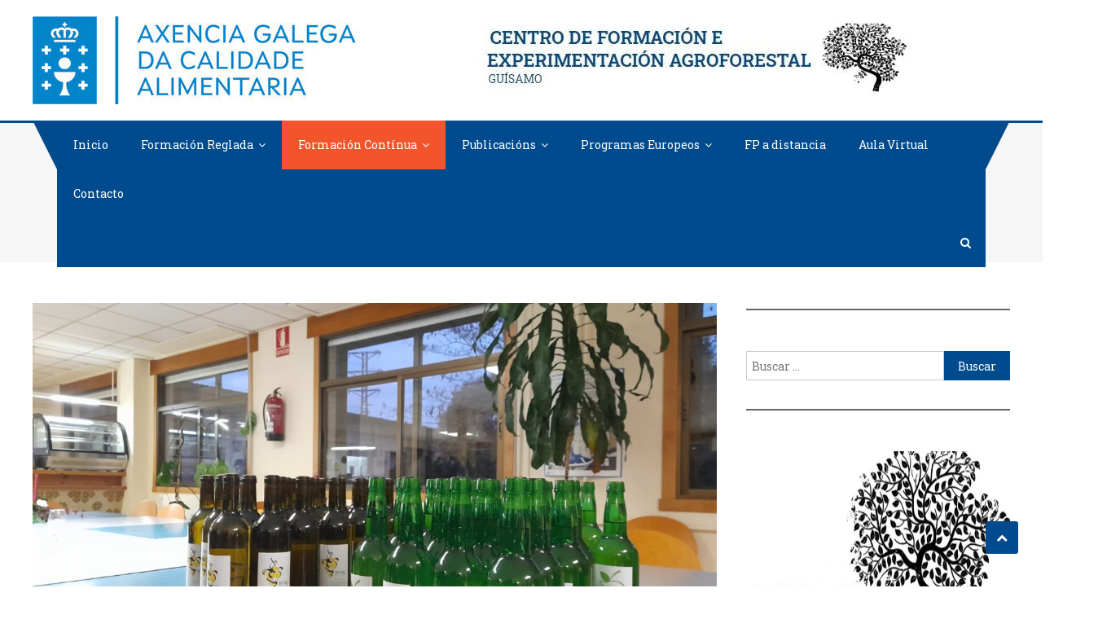

--- FILE ---
content_type: text/html; charset=UTF-8
request_url: https://cfeaguisamo.org/wp-19/category/fc/
body_size: 18262
content:
<!DOCTYPE html>
<html lang="es">
<head>
<meta charset="UTF-8">
<meta name="viewport" content="width=device-width, initial-scale=1">
<link rel="profile" href="https://gmpg.org/xfn/11">
<link rel="pingback" href="https://cfeaguisamo.org/wp-19/xmlrpc.php">

<title>Formación Contínua &#8211; CENTRO DE FORMACIÓN E EXPERIMENTACIÓN AGROFORESTAL</title>
<meta name='robots' content='max-image-preview:large' />
<link rel='dns-prefetch' href='//fonts.googleapis.com' />
<link rel="alternate" type="application/rss+xml" title="CENTRO DE FORMACIÓN E EXPERIMENTACIÓN AGROFORESTAL &raquo; Feed" href="https://cfeaguisamo.org/wp-19/feed/" />
<link rel="alternate" type="application/rss+xml" title="CENTRO DE FORMACIÓN E EXPERIMENTACIÓN AGROFORESTAL &raquo; Feed de los comentarios" href="https://cfeaguisamo.org/wp-19/comments/feed/" />
<link rel="alternate" type="application/rss+xml" title="CENTRO DE FORMACIÓN E EXPERIMENTACIÓN AGROFORESTAL &raquo; Categoría Formación Contínua del feed" href="https://cfeaguisamo.org/wp-19/category/fc/feed/" />
<style id='wp-img-auto-sizes-contain-inline-css' type='text/css'>
img:is([sizes=auto i],[sizes^="auto," i]){contain-intrinsic-size:3000px 1500px}
/*# sourceURL=wp-img-auto-sizes-contain-inline-css */
</style>
<link rel='stylesheet' id='wpra-lightbox-css' href='https://cfeaguisamo.org/wp-19/wp-content/plugins/wp-rss-aggregator/core/css/jquery-colorbox.css?ver=1.4.33' type='text/css' media='all' />
<style id='wp-emoji-styles-inline-css' type='text/css'>

	img.wp-smiley, img.emoji {
		display: inline !important;
		border: none !important;
		box-shadow: none !important;
		height: 1em !important;
		width: 1em !important;
		margin: 0 0.07em !important;
		vertical-align: -0.1em !important;
		background: none !important;
		padding: 0 !important;
	}
/*# sourceURL=wp-emoji-styles-inline-css */
</style>
<style id='wp-block-library-inline-css' type='text/css'>
:root{--wp-block-synced-color:#7a00df;--wp-block-synced-color--rgb:122,0,223;--wp-bound-block-color:var(--wp-block-synced-color);--wp-editor-canvas-background:#ddd;--wp-admin-theme-color:#007cba;--wp-admin-theme-color--rgb:0,124,186;--wp-admin-theme-color-darker-10:#006ba1;--wp-admin-theme-color-darker-10--rgb:0,107,160.5;--wp-admin-theme-color-darker-20:#005a87;--wp-admin-theme-color-darker-20--rgb:0,90,135;--wp-admin-border-width-focus:2px}@media (min-resolution:192dpi){:root{--wp-admin-border-width-focus:1.5px}}.wp-element-button{cursor:pointer}:root .has-very-light-gray-background-color{background-color:#eee}:root .has-very-dark-gray-background-color{background-color:#313131}:root .has-very-light-gray-color{color:#eee}:root .has-very-dark-gray-color{color:#313131}:root .has-vivid-green-cyan-to-vivid-cyan-blue-gradient-background{background:linear-gradient(135deg,#00d084,#0693e3)}:root .has-purple-crush-gradient-background{background:linear-gradient(135deg,#34e2e4,#4721fb 50%,#ab1dfe)}:root .has-hazy-dawn-gradient-background{background:linear-gradient(135deg,#faaca8,#dad0ec)}:root .has-subdued-olive-gradient-background{background:linear-gradient(135deg,#fafae1,#67a671)}:root .has-atomic-cream-gradient-background{background:linear-gradient(135deg,#fdd79a,#004a59)}:root .has-nightshade-gradient-background{background:linear-gradient(135deg,#330968,#31cdcf)}:root .has-midnight-gradient-background{background:linear-gradient(135deg,#020381,#2874fc)}:root{--wp--preset--font-size--normal:16px;--wp--preset--font-size--huge:42px}.has-regular-font-size{font-size:1em}.has-larger-font-size{font-size:2.625em}.has-normal-font-size{font-size:var(--wp--preset--font-size--normal)}.has-huge-font-size{font-size:var(--wp--preset--font-size--huge)}.has-text-align-center{text-align:center}.has-text-align-left{text-align:left}.has-text-align-right{text-align:right}.has-fit-text{white-space:nowrap!important}#end-resizable-editor-section{display:none}.aligncenter{clear:both}.items-justified-left{justify-content:flex-start}.items-justified-center{justify-content:center}.items-justified-right{justify-content:flex-end}.items-justified-space-between{justify-content:space-between}.screen-reader-text{border:0;clip-path:inset(50%);height:1px;margin:-1px;overflow:hidden;padding:0;position:absolute;width:1px;word-wrap:normal!important}.screen-reader-text:focus{background-color:#ddd;clip-path:none;color:#444;display:block;font-size:1em;height:auto;left:5px;line-height:normal;padding:15px 23px 14px;text-decoration:none;top:5px;width:auto;z-index:100000}html :where(.has-border-color){border-style:solid}html :where([style*=border-top-color]){border-top-style:solid}html :where([style*=border-right-color]){border-right-style:solid}html :where([style*=border-bottom-color]){border-bottom-style:solid}html :where([style*=border-left-color]){border-left-style:solid}html :where([style*=border-width]){border-style:solid}html :where([style*=border-top-width]){border-top-style:solid}html :where([style*=border-right-width]){border-right-style:solid}html :where([style*=border-bottom-width]){border-bottom-style:solid}html :where([style*=border-left-width]){border-left-style:solid}html :where(img[class*=wp-image-]){height:auto;max-width:100%}:where(figure){margin:0 0 1em}html :where(.is-position-sticky){--wp-admin--admin-bar--position-offset:var(--wp-admin--admin-bar--height,0px)}@media screen and (max-width:600px){html :where(.is-position-sticky){--wp-admin--admin-bar--position-offset:0px}}

/*# sourceURL=wp-block-library-inline-css */
</style><style id='wp-block-file-inline-css' type='text/css'>
.wp-block-file{box-sizing:border-box}.wp-block-file:not(.wp-element-button){font-size:.8em}.wp-block-file.aligncenter{text-align:center}.wp-block-file.alignright{text-align:right}.wp-block-file *+.wp-block-file__button{margin-left:.75em}:where(.wp-block-file){margin-bottom:1.5em}.wp-block-file__embed{margin-bottom:1em}:where(.wp-block-file__button){border-radius:2em;display:inline-block;padding:.5em 1em}:where(.wp-block-file__button):where(a):active,:where(.wp-block-file__button):where(a):focus,:where(.wp-block-file__button):where(a):hover,:where(.wp-block-file__button):where(a):visited{box-shadow:none;color:#fff;opacity:.85;text-decoration:none}
/*# sourceURL=https://cfeaguisamo.org/wp-19/wp-includes/blocks/file/style.min.css */
</style>
<style id='wp-block-heading-inline-css' type='text/css'>
h1:where(.wp-block-heading).has-background,h2:where(.wp-block-heading).has-background,h3:where(.wp-block-heading).has-background,h4:where(.wp-block-heading).has-background,h5:where(.wp-block-heading).has-background,h6:where(.wp-block-heading).has-background{padding:1.25em 2.375em}h1.has-text-align-left[style*=writing-mode]:where([style*=vertical-lr]),h1.has-text-align-right[style*=writing-mode]:where([style*=vertical-rl]),h2.has-text-align-left[style*=writing-mode]:where([style*=vertical-lr]),h2.has-text-align-right[style*=writing-mode]:where([style*=vertical-rl]),h3.has-text-align-left[style*=writing-mode]:where([style*=vertical-lr]),h3.has-text-align-right[style*=writing-mode]:where([style*=vertical-rl]),h4.has-text-align-left[style*=writing-mode]:where([style*=vertical-lr]),h4.has-text-align-right[style*=writing-mode]:where([style*=vertical-rl]),h5.has-text-align-left[style*=writing-mode]:where([style*=vertical-lr]),h5.has-text-align-right[style*=writing-mode]:where([style*=vertical-rl]),h6.has-text-align-left[style*=writing-mode]:where([style*=vertical-lr]),h6.has-text-align-right[style*=writing-mode]:where([style*=vertical-rl]){rotate:180deg}
/*# sourceURL=https://cfeaguisamo.org/wp-19/wp-includes/blocks/heading/style.min.css */
</style>
<style id='wp-block-image-inline-css' type='text/css'>
.wp-block-image>a,.wp-block-image>figure>a{display:inline-block}.wp-block-image img{box-sizing:border-box;height:auto;max-width:100%;vertical-align:bottom}@media not (prefers-reduced-motion){.wp-block-image img.hide{visibility:hidden}.wp-block-image img.show{animation:show-content-image .4s}}.wp-block-image[style*=border-radius] img,.wp-block-image[style*=border-radius]>a{border-radius:inherit}.wp-block-image.has-custom-border img{box-sizing:border-box}.wp-block-image.aligncenter{text-align:center}.wp-block-image.alignfull>a,.wp-block-image.alignwide>a{width:100%}.wp-block-image.alignfull img,.wp-block-image.alignwide img{height:auto;width:100%}.wp-block-image .aligncenter,.wp-block-image .alignleft,.wp-block-image .alignright,.wp-block-image.aligncenter,.wp-block-image.alignleft,.wp-block-image.alignright{display:table}.wp-block-image .aligncenter>figcaption,.wp-block-image .alignleft>figcaption,.wp-block-image .alignright>figcaption,.wp-block-image.aligncenter>figcaption,.wp-block-image.alignleft>figcaption,.wp-block-image.alignright>figcaption{caption-side:bottom;display:table-caption}.wp-block-image .alignleft{float:left;margin:.5em 1em .5em 0}.wp-block-image .alignright{float:right;margin:.5em 0 .5em 1em}.wp-block-image .aligncenter{margin-left:auto;margin-right:auto}.wp-block-image :where(figcaption){margin-bottom:1em;margin-top:.5em}.wp-block-image.is-style-circle-mask img{border-radius:9999px}@supports ((-webkit-mask-image:none) or (mask-image:none)) or (-webkit-mask-image:none){.wp-block-image.is-style-circle-mask img{border-radius:0;-webkit-mask-image:url('data:image/svg+xml;utf8,<svg viewBox="0 0 100 100" xmlns="http://www.w3.org/2000/svg"><circle cx="50" cy="50" r="50"/></svg>');mask-image:url('data:image/svg+xml;utf8,<svg viewBox="0 0 100 100" xmlns="http://www.w3.org/2000/svg"><circle cx="50" cy="50" r="50"/></svg>');mask-mode:alpha;-webkit-mask-position:center;mask-position:center;-webkit-mask-repeat:no-repeat;mask-repeat:no-repeat;-webkit-mask-size:contain;mask-size:contain}}:root :where(.wp-block-image.is-style-rounded img,.wp-block-image .is-style-rounded img){border-radius:9999px}.wp-block-image figure{margin:0}.wp-lightbox-container{display:flex;flex-direction:column;position:relative}.wp-lightbox-container img{cursor:zoom-in}.wp-lightbox-container img:hover+button{opacity:1}.wp-lightbox-container button{align-items:center;backdrop-filter:blur(16px) saturate(180%);background-color:#5a5a5a40;border:none;border-radius:4px;cursor:zoom-in;display:flex;height:20px;justify-content:center;opacity:0;padding:0;position:absolute;right:16px;text-align:center;top:16px;width:20px;z-index:100}@media not (prefers-reduced-motion){.wp-lightbox-container button{transition:opacity .2s ease}}.wp-lightbox-container button:focus-visible{outline:3px auto #5a5a5a40;outline:3px auto -webkit-focus-ring-color;outline-offset:3px}.wp-lightbox-container button:hover{cursor:pointer;opacity:1}.wp-lightbox-container button:focus{opacity:1}.wp-lightbox-container button:focus,.wp-lightbox-container button:hover,.wp-lightbox-container button:not(:hover):not(:active):not(.has-background){background-color:#5a5a5a40;border:none}.wp-lightbox-overlay{box-sizing:border-box;cursor:zoom-out;height:100vh;left:0;overflow:hidden;position:fixed;top:0;visibility:hidden;width:100%;z-index:100000}.wp-lightbox-overlay .close-button{align-items:center;cursor:pointer;display:flex;justify-content:center;min-height:40px;min-width:40px;padding:0;position:absolute;right:calc(env(safe-area-inset-right) + 16px);top:calc(env(safe-area-inset-top) + 16px);z-index:5000000}.wp-lightbox-overlay .close-button:focus,.wp-lightbox-overlay .close-button:hover,.wp-lightbox-overlay .close-button:not(:hover):not(:active):not(.has-background){background:none;border:none}.wp-lightbox-overlay .lightbox-image-container{height:var(--wp--lightbox-container-height);left:50%;overflow:hidden;position:absolute;top:50%;transform:translate(-50%,-50%);transform-origin:top left;width:var(--wp--lightbox-container-width);z-index:9999999999}.wp-lightbox-overlay .wp-block-image{align-items:center;box-sizing:border-box;display:flex;height:100%;justify-content:center;margin:0;position:relative;transform-origin:0 0;width:100%;z-index:3000000}.wp-lightbox-overlay .wp-block-image img{height:var(--wp--lightbox-image-height);min-height:var(--wp--lightbox-image-height);min-width:var(--wp--lightbox-image-width);width:var(--wp--lightbox-image-width)}.wp-lightbox-overlay .wp-block-image figcaption{display:none}.wp-lightbox-overlay button{background:none;border:none}.wp-lightbox-overlay .scrim{background-color:#fff;height:100%;opacity:.9;position:absolute;width:100%;z-index:2000000}.wp-lightbox-overlay.active{visibility:visible}@media not (prefers-reduced-motion){.wp-lightbox-overlay.active{animation:turn-on-visibility .25s both}.wp-lightbox-overlay.active img{animation:turn-on-visibility .35s both}.wp-lightbox-overlay.show-closing-animation:not(.active){animation:turn-off-visibility .35s both}.wp-lightbox-overlay.show-closing-animation:not(.active) img{animation:turn-off-visibility .25s both}.wp-lightbox-overlay.zoom.active{animation:none;opacity:1;visibility:visible}.wp-lightbox-overlay.zoom.active .lightbox-image-container{animation:lightbox-zoom-in .4s}.wp-lightbox-overlay.zoom.active .lightbox-image-container img{animation:none}.wp-lightbox-overlay.zoom.active .scrim{animation:turn-on-visibility .4s forwards}.wp-lightbox-overlay.zoom.show-closing-animation:not(.active){animation:none}.wp-lightbox-overlay.zoom.show-closing-animation:not(.active) .lightbox-image-container{animation:lightbox-zoom-out .4s}.wp-lightbox-overlay.zoom.show-closing-animation:not(.active) .lightbox-image-container img{animation:none}.wp-lightbox-overlay.zoom.show-closing-animation:not(.active) .scrim{animation:turn-off-visibility .4s forwards}}@keyframes show-content-image{0%{visibility:hidden}99%{visibility:hidden}to{visibility:visible}}@keyframes turn-on-visibility{0%{opacity:0}to{opacity:1}}@keyframes turn-off-visibility{0%{opacity:1;visibility:visible}99%{opacity:0;visibility:visible}to{opacity:0;visibility:hidden}}@keyframes lightbox-zoom-in{0%{transform:translate(calc((-100vw + var(--wp--lightbox-scrollbar-width))/2 + var(--wp--lightbox-initial-left-position)),calc(-50vh + var(--wp--lightbox-initial-top-position))) scale(var(--wp--lightbox-scale))}to{transform:translate(-50%,-50%) scale(1)}}@keyframes lightbox-zoom-out{0%{transform:translate(-50%,-50%) scale(1);visibility:visible}99%{visibility:visible}to{transform:translate(calc((-100vw + var(--wp--lightbox-scrollbar-width))/2 + var(--wp--lightbox-initial-left-position)),calc(-50vh + var(--wp--lightbox-initial-top-position))) scale(var(--wp--lightbox-scale));visibility:hidden}}
/*# sourceURL=https://cfeaguisamo.org/wp-19/wp-includes/blocks/image/style.min.css */
</style>
<style id='wp-block-list-inline-css' type='text/css'>
ol,ul{box-sizing:border-box}:root :where(.wp-block-list.has-background){padding:1.25em 2.375em}
/*# sourceURL=https://cfeaguisamo.org/wp-19/wp-includes/blocks/list/style.min.css */
</style>
<style id='wp-block-tag-cloud-inline-css' type='text/css'>
.wp-block-tag-cloud{box-sizing:border-box}.wp-block-tag-cloud.aligncenter{justify-content:center;text-align:center}.wp-block-tag-cloud a{display:inline-block;margin-right:5px}.wp-block-tag-cloud span{display:inline-block;margin-left:5px;text-decoration:none}:root :where(.wp-block-tag-cloud.is-style-outline){display:flex;flex-wrap:wrap;gap:1ch}:root :where(.wp-block-tag-cloud.is-style-outline a){border:1px solid;font-size:unset!important;margin-right:0;padding:1ch 2ch;text-decoration:none!important}
/*# sourceURL=https://cfeaguisamo.org/wp-19/wp-includes/blocks/tag-cloud/style.min.css */
</style>
<style id='wp-block-embed-inline-css' type='text/css'>
.wp-block-embed.alignleft,.wp-block-embed.alignright,.wp-block[data-align=left]>[data-type="core/embed"],.wp-block[data-align=right]>[data-type="core/embed"]{max-width:360px;width:100%}.wp-block-embed.alignleft .wp-block-embed__wrapper,.wp-block-embed.alignright .wp-block-embed__wrapper,.wp-block[data-align=left]>[data-type="core/embed"] .wp-block-embed__wrapper,.wp-block[data-align=right]>[data-type="core/embed"] .wp-block-embed__wrapper{min-width:280px}.wp-block-cover .wp-block-embed{min-height:240px;min-width:320px}.wp-block-embed{overflow-wrap:break-word}.wp-block-embed :where(figcaption){margin-bottom:1em;margin-top:.5em}.wp-block-embed iframe{max-width:100%}.wp-block-embed__wrapper{position:relative}.wp-embed-responsive .wp-has-aspect-ratio .wp-block-embed__wrapper:before{content:"";display:block;padding-top:50%}.wp-embed-responsive .wp-has-aspect-ratio iframe{bottom:0;height:100%;left:0;position:absolute;right:0;top:0;width:100%}.wp-embed-responsive .wp-embed-aspect-21-9 .wp-block-embed__wrapper:before{padding-top:42.85%}.wp-embed-responsive .wp-embed-aspect-18-9 .wp-block-embed__wrapper:before{padding-top:50%}.wp-embed-responsive .wp-embed-aspect-16-9 .wp-block-embed__wrapper:before{padding-top:56.25%}.wp-embed-responsive .wp-embed-aspect-4-3 .wp-block-embed__wrapper:before{padding-top:75%}.wp-embed-responsive .wp-embed-aspect-1-1 .wp-block-embed__wrapper:before{padding-top:100%}.wp-embed-responsive .wp-embed-aspect-9-16 .wp-block-embed__wrapper:before{padding-top:177.77%}.wp-embed-responsive .wp-embed-aspect-1-2 .wp-block-embed__wrapper:before{padding-top:200%}
/*# sourceURL=https://cfeaguisamo.org/wp-19/wp-includes/blocks/embed/style.min.css */
</style>
<style id='wp-block-paragraph-inline-css' type='text/css'>
.is-small-text{font-size:.875em}.is-regular-text{font-size:1em}.is-large-text{font-size:2.25em}.is-larger-text{font-size:3em}.has-drop-cap:not(:focus):first-letter{float:left;font-size:8.4em;font-style:normal;font-weight:100;line-height:.68;margin:.05em .1em 0 0;text-transform:uppercase}body.rtl .has-drop-cap:not(:focus):first-letter{float:none;margin-left:.1em}p.has-drop-cap.has-background{overflow:hidden}:root :where(p.has-background){padding:1.25em 2.375em}:where(p.has-text-color:not(.has-link-color)) a{color:inherit}p.has-text-align-left[style*="writing-mode:vertical-lr"],p.has-text-align-right[style*="writing-mode:vertical-rl"]{rotate:180deg}
/*# sourceURL=https://cfeaguisamo.org/wp-19/wp-includes/blocks/paragraph/style.min.css */
</style>
<style id='wp-block-separator-inline-css' type='text/css'>
@charset "UTF-8";.wp-block-separator{border:none;border-top:2px solid}:root :where(.wp-block-separator.is-style-dots){height:auto;line-height:1;text-align:center}:root :where(.wp-block-separator.is-style-dots):before{color:currentColor;content:"···";font-family:serif;font-size:1.5em;letter-spacing:2em;padding-left:2em}.wp-block-separator.is-style-dots{background:none!important;border:none!important}
/*# sourceURL=https://cfeaguisamo.org/wp-19/wp-includes/blocks/separator/style.min.css */
</style>
<style id='wp-block-table-inline-css' type='text/css'>
.wp-block-table{overflow-x:auto}.wp-block-table table{border-collapse:collapse;width:100%}.wp-block-table thead{border-bottom:3px solid}.wp-block-table tfoot{border-top:3px solid}.wp-block-table td,.wp-block-table th{border:1px solid;padding:.5em}.wp-block-table .has-fixed-layout{table-layout:fixed;width:100%}.wp-block-table .has-fixed-layout td,.wp-block-table .has-fixed-layout th{word-break:break-word}.wp-block-table.aligncenter,.wp-block-table.alignleft,.wp-block-table.alignright{display:table;width:auto}.wp-block-table.aligncenter td,.wp-block-table.aligncenter th,.wp-block-table.alignleft td,.wp-block-table.alignleft th,.wp-block-table.alignright td,.wp-block-table.alignright th{word-break:break-word}.wp-block-table .has-subtle-light-gray-background-color{background-color:#f3f4f5}.wp-block-table .has-subtle-pale-green-background-color{background-color:#e9fbe5}.wp-block-table .has-subtle-pale-blue-background-color{background-color:#e7f5fe}.wp-block-table .has-subtle-pale-pink-background-color{background-color:#fcf0ef}.wp-block-table.is-style-stripes{background-color:initial;border-collapse:inherit;border-spacing:0}.wp-block-table.is-style-stripes tbody tr:nth-child(odd){background-color:#f0f0f0}.wp-block-table.is-style-stripes.has-subtle-light-gray-background-color tbody tr:nth-child(odd){background-color:#f3f4f5}.wp-block-table.is-style-stripes.has-subtle-pale-green-background-color tbody tr:nth-child(odd){background-color:#e9fbe5}.wp-block-table.is-style-stripes.has-subtle-pale-blue-background-color tbody tr:nth-child(odd){background-color:#e7f5fe}.wp-block-table.is-style-stripes.has-subtle-pale-pink-background-color tbody tr:nth-child(odd){background-color:#fcf0ef}.wp-block-table.is-style-stripes td,.wp-block-table.is-style-stripes th{border-color:#0000}.wp-block-table.is-style-stripes{border-bottom:1px solid #f0f0f0}.wp-block-table .has-border-color td,.wp-block-table .has-border-color th,.wp-block-table .has-border-color tr,.wp-block-table .has-border-color>*{border-color:inherit}.wp-block-table table[style*=border-top-color] tr:first-child,.wp-block-table table[style*=border-top-color] tr:first-child td,.wp-block-table table[style*=border-top-color] tr:first-child th,.wp-block-table table[style*=border-top-color]>*,.wp-block-table table[style*=border-top-color]>* td,.wp-block-table table[style*=border-top-color]>* th{border-top-color:inherit}.wp-block-table table[style*=border-top-color] tr:not(:first-child){border-top-color:initial}.wp-block-table table[style*=border-right-color] td:last-child,.wp-block-table table[style*=border-right-color] th,.wp-block-table table[style*=border-right-color] tr,.wp-block-table table[style*=border-right-color]>*{border-right-color:inherit}.wp-block-table table[style*=border-bottom-color] tr:last-child,.wp-block-table table[style*=border-bottom-color] tr:last-child td,.wp-block-table table[style*=border-bottom-color] tr:last-child th,.wp-block-table table[style*=border-bottom-color]>*,.wp-block-table table[style*=border-bottom-color]>* td,.wp-block-table table[style*=border-bottom-color]>* th{border-bottom-color:inherit}.wp-block-table table[style*=border-bottom-color] tr:not(:last-child){border-bottom-color:initial}.wp-block-table table[style*=border-left-color] td:first-child,.wp-block-table table[style*=border-left-color] th,.wp-block-table table[style*=border-left-color] tr,.wp-block-table table[style*=border-left-color]>*{border-left-color:inherit}.wp-block-table table[style*=border-style] td,.wp-block-table table[style*=border-style] th,.wp-block-table table[style*=border-style] tr,.wp-block-table table[style*=border-style]>*{border-style:inherit}.wp-block-table table[style*=border-width] td,.wp-block-table table[style*=border-width] th,.wp-block-table table[style*=border-width] tr,.wp-block-table table[style*=border-width]>*{border-style:inherit;border-width:inherit}
/*# sourceURL=https://cfeaguisamo.org/wp-19/wp-includes/blocks/table/style.min.css */
</style>
<style id='global-styles-inline-css' type='text/css'>
:root{--wp--preset--aspect-ratio--square: 1;--wp--preset--aspect-ratio--4-3: 4/3;--wp--preset--aspect-ratio--3-4: 3/4;--wp--preset--aspect-ratio--3-2: 3/2;--wp--preset--aspect-ratio--2-3: 2/3;--wp--preset--aspect-ratio--16-9: 16/9;--wp--preset--aspect-ratio--9-16: 9/16;--wp--preset--color--black: #000000;--wp--preset--color--cyan-bluish-gray: #abb8c3;--wp--preset--color--white: #ffffff;--wp--preset--color--pale-pink: #f78da7;--wp--preset--color--vivid-red: #cf2e2e;--wp--preset--color--luminous-vivid-orange: #ff6900;--wp--preset--color--luminous-vivid-amber: #fcb900;--wp--preset--color--light-green-cyan: #7bdcb5;--wp--preset--color--vivid-green-cyan: #00d084;--wp--preset--color--pale-cyan-blue: #8ed1fc;--wp--preset--color--vivid-cyan-blue: #0693e3;--wp--preset--color--vivid-purple: #9b51e0;--wp--preset--gradient--vivid-cyan-blue-to-vivid-purple: linear-gradient(135deg,rgb(6,147,227) 0%,rgb(155,81,224) 100%);--wp--preset--gradient--light-green-cyan-to-vivid-green-cyan: linear-gradient(135deg,rgb(122,220,180) 0%,rgb(0,208,130) 100%);--wp--preset--gradient--luminous-vivid-amber-to-luminous-vivid-orange: linear-gradient(135deg,rgb(252,185,0) 0%,rgb(255,105,0) 100%);--wp--preset--gradient--luminous-vivid-orange-to-vivid-red: linear-gradient(135deg,rgb(255,105,0) 0%,rgb(207,46,46) 100%);--wp--preset--gradient--very-light-gray-to-cyan-bluish-gray: linear-gradient(135deg,rgb(238,238,238) 0%,rgb(169,184,195) 100%);--wp--preset--gradient--cool-to-warm-spectrum: linear-gradient(135deg,rgb(74,234,220) 0%,rgb(151,120,209) 20%,rgb(207,42,186) 40%,rgb(238,44,130) 60%,rgb(251,105,98) 80%,rgb(254,248,76) 100%);--wp--preset--gradient--blush-light-purple: linear-gradient(135deg,rgb(255,206,236) 0%,rgb(152,150,240) 100%);--wp--preset--gradient--blush-bordeaux: linear-gradient(135deg,rgb(254,205,165) 0%,rgb(254,45,45) 50%,rgb(107,0,62) 100%);--wp--preset--gradient--luminous-dusk: linear-gradient(135deg,rgb(255,203,112) 0%,rgb(199,81,192) 50%,rgb(65,88,208) 100%);--wp--preset--gradient--pale-ocean: linear-gradient(135deg,rgb(255,245,203) 0%,rgb(182,227,212) 50%,rgb(51,167,181) 100%);--wp--preset--gradient--electric-grass: linear-gradient(135deg,rgb(202,248,128) 0%,rgb(113,206,126) 100%);--wp--preset--gradient--midnight: linear-gradient(135deg,rgb(2,3,129) 0%,rgb(40,116,252) 100%);--wp--preset--font-size--small: 13px;--wp--preset--font-size--medium: 20px;--wp--preset--font-size--large: 36px;--wp--preset--font-size--x-large: 42px;--wp--preset--spacing--20: 0.44rem;--wp--preset--spacing--30: 0.67rem;--wp--preset--spacing--40: 1rem;--wp--preset--spacing--50: 1.5rem;--wp--preset--spacing--60: 2.25rem;--wp--preset--spacing--70: 3.38rem;--wp--preset--spacing--80: 5.06rem;--wp--preset--shadow--natural: 6px 6px 9px rgba(0, 0, 0, 0.2);--wp--preset--shadow--deep: 12px 12px 50px rgba(0, 0, 0, 0.4);--wp--preset--shadow--sharp: 6px 6px 0px rgba(0, 0, 0, 0.2);--wp--preset--shadow--outlined: 6px 6px 0px -3px rgb(255, 255, 255), 6px 6px rgb(0, 0, 0);--wp--preset--shadow--crisp: 6px 6px 0px rgb(0, 0, 0);}:where(.is-layout-flex){gap: 0.5em;}:where(.is-layout-grid){gap: 0.5em;}body .is-layout-flex{display: flex;}.is-layout-flex{flex-wrap: wrap;align-items: center;}.is-layout-flex > :is(*, div){margin: 0;}body .is-layout-grid{display: grid;}.is-layout-grid > :is(*, div){margin: 0;}:where(.wp-block-columns.is-layout-flex){gap: 2em;}:where(.wp-block-columns.is-layout-grid){gap: 2em;}:where(.wp-block-post-template.is-layout-flex){gap: 1.25em;}:where(.wp-block-post-template.is-layout-grid){gap: 1.25em;}.has-black-color{color: var(--wp--preset--color--black) !important;}.has-cyan-bluish-gray-color{color: var(--wp--preset--color--cyan-bluish-gray) !important;}.has-white-color{color: var(--wp--preset--color--white) !important;}.has-pale-pink-color{color: var(--wp--preset--color--pale-pink) !important;}.has-vivid-red-color{color: var(--wp--preset--color--vivid-red) !important;}.has-luminous-vivid-orange-color{color: var(--wp--preset--color--luminous-vivid-orange) !important;}.has-luminous-vivid-amber-color{color: var(--wp--preset--color--luminous-vivid-amber) !important;}.has-light-green-cyan-color{color: var(--wp--preset--color--light-green-cyan) !important;}.has-vivid-green-cyan-color{color: var(--wp--preset--color--vivid-green-cyan) !important;}.has-pale-cyan-blue-color{color: var(--wp--preset--color--pale-cyan-blue) !important;}.has-vivid-cyan-blue-color{color: var(--wp--preset--color--vivid-cyan-blue) !important;}.has-vivid-purple-color{color: var(--wp--preset--color--vivid-purple) !important;}.has-black-background-color{background-color: var(--wp--preset--color--black) !important;}.has-cyan-bluish-gray-background-color{background-color: var(--wp--preset--color--cyan-bluish-gray) !important;}.has-white-background-color{background-color: var(--wp--preset--color--white) !important;}.has-pale-pink-background-color{background-color: var(--wp--preset--color--pale-pink) !important;}.has-vivid-red-background-color{background-color: var(--wp--preset--color--vivid-red) !important;}.has-luminous-vivid-orange-background-color{background-color: var(--wp--preset--color--luminous-vivid-orange) !important;}.has-luminous-vivid-amber-background-color{background-color: var(--wp--preset--color--luminous-vivid-amber) !important;}.has-light-green-cyan-background-color{background-color: var(--wp--preset--color--light-green-cyan) !important;}.has-vivid-green-cyan-background-color{background-color: var(--wp--preset--color--vivid-green-cyan) !important;}.has-pale-cyan-blue-background-color{background-color: var(--wp--preset--color--pale-cyan-blue) !important;}.has-vivid-cyan-blue-background-color{background-color: var(--wp--preset--color--vivid-cyan-blue) !important;}.has-vivid-purple-background-color{background-color: var(--wp--preset--color--vivid-purple) !important;}.has-black-border-color{border-color: var(--wp--preset--color--black) !important;}.has-cyan-bluish-gray-border-color{border-color: var(--wp--preset--color--cyan-bluish-gray) !important;}.has-white-border-color{border-color: var(--wp--preset--color--white) !important;}.has-pale-pink-border-color{border-color: var(--wp--preset--color--pale-pink) !important;}.has-vivid-red-border-color{border-color: var(--wp--preset--color--vivid-red) !important;}.has-luminous-vivid-orange-border-color{border-color: var(--wp--preset--color--luminous-vivid-orange) !important;}.has-luminous-vivid-amber-border-color{border-color: var(--wp--preset--color--luminous-vivid-amber) !important;}.has-light-green-cyan-border-color{border-color: var(--wp--preset--color--light-green-cyan) !important;}.has-vivid-green-cyan-border-color{border-color: var(--wp--preset--color--vivid-green-cyan) !important;}.has-pale-cyan-blue-border-color{border-color: var(--wp--preset--color--pale-cyan-blue) !important;}.has-vivid-cyan-blue-border-color{border-color: var(--wp--preset--color--vivid-cyan-blue) !important;}.has-vivid-purple-border-color{border-color: var(--wp--preset--color--vivid-purple) !important;}.has-vivid-cyan-blue-to-vivid-purple-gradient-background{background: var(--wp--preset--gradient--vivid-cyan-blue-to-vivid-purple) !important;}.has-light-green-cyan-to-vivid-green-cyan-gradient-background{background: var(--wp--preset--gradient--light-green-cyan-to-vivid-green-cyan) !important;}.has-luminous-vivid-amber-to-luminous-vivid-orange-gradient-background{background: var(--wp--preset--gradient--luminous-vivid-amber-to-luminous-vivid-orange) !important;}.has-luminous-vivid-orange-to-vivid-red-gradient-background{background: var(--wp--preset--gradient--luminous-vivid-orange-to-vivid-red) !important;}.has-very-light-gray-to-cyan-bluish-gray-gradient-background{background: var(--wp--preset--gradient--very-light-gray-to-cyan-bluish-gray) !important;}.has-cool-to-warm-spectrum-gradient-background{background: var(--wp--preset--gradient--cool-to-warm-spectrum) !important;}.has-blush-light-purple-gradient-background{background: var(--wp--preset--gradient--blush-light-purple) !important;}.has-blush-bordeaux-gradient-background{background: var(--wp--preset--gradient--blush-bordeaux) !important;}.has-luminous-dusk-gradient-background{background: var(--wp--preset--gradient--luminous-dusk) !important;}.has-pale-ocean-gradient-background{background: var(--wp--preset--gradient--pale-ocean) !important;}.has-electric-grass-gradient-background{background: var(--wp--preset--gradient--electric-grass) !important;}.has-midnight-gradient-background{background: var(--wp--preset--gradient--midnight) !important;}.has-small-font-size{font-size: var(--wp--preset--font-size--small) !important;}.has-medium-font-size{font-size: var(--wp--preset--font-size--medium) !important;}.has-large-font-size{font-size: var(--wp--preset--font-size--large) !important;}.has-x-large-font-size{font-size: var(--wp--preset--font-size--x-large) !important;}
/*# sourceURL=global-styles-inline-css */
</style>

<style id='classic-theme-styles-inline-css' type='text/css'>
/*! This file is auto-generated */
.wp-block-button__link{color:#fff;background-color:#32373c;border-radius:9999px;box-shadow:none;text-decoration:none;padding:calc(.667em + 2px) calc(1.333em + 2px);font-size:1.125em}.wp-block-file__button{background:#32373c;color:#fff;text-decoration:none}
/*# sourceURL=/wp-includes/css/classic-themes.min.css */
</style>
<link rel='stylesheet' id='font-awesome-css' href='https://cfeaguisamo.org/wp-19/wp-content/themes/scholarship/assets/library/font-awesome/css/font-awesome.min.css?ver=4.5.0' type='text/css' media='all' />
<link rel='stylesheet' id='scholarship-fonts-css' href='https://fonts.googleapis.com/css?family=Roboto+Slab%3A300italic%2C400italic%2C700italic%2C400%2C300%2C700&#038;subset=latin%2Clatin-ext' type='text/css' media='all' />
<link rel='stylesheet' id='lightslider-style-css' href='https://cfeaguisamo.org/wp-19/wp-content/themes/scholarship/assets/library/lightslider/css/lightslider.min.css?ver=1.1.5' type='text/css' media='all' />
<link rel='stylesheet' id='scholarship-style-css' href='https://cfeaguisamo.org/wp-19/wp-content/themes/scholarship/style.css?ver=1.1.9' type='text/css' media='all' />
<style id='scholarship-style-inline-css' type='text/css'>
a,a:hover,a:focus,a:active,.entry-footer a:hover,.comment-author .fn .url:hover .commentmetadata .comment-edit-link,#cancel-comment-reply-link,#cancel-comment-reply-link:before,.logged-in-as a,.header-elements-holder .top-info::after,.widget hover,.widget a:hover::before,.widget li:hover::before,.widget .widget-title,.scholarship_grid_layout .post-title a:hover,.scholarship_portfolio .single-post-wrapper .portfolio-title-wrapper .portfolio-link,.team-title-wrapper .post-title a:hover,.latest-posts-wrapper .byline a:hover,.latest-posts-wrapper .posted-on a:hover,.latest-posts-wrapper .news-title a:hover,.entry-title a:hover,.entry-meta span a:hover,.post-readmore a:hover,.grid-archive-layout .entry-title a:hover,.widget a:hover,.widget a:hover::before,.widget li:hover::before,.home.blog .archive-content-wrapper .entry-title a:hover{color:#004b8e}
.navigation .nav-links a:hover,.bttn:hover,button,input[type='button']:hover,input[type='reset']:hover,input[type='submit']:hover,.edit-link .post-edit-link,.reply .comment-reply-link,#masthead .menu-search-wrapper,#site-navigation ul.sub-menu,#site-navigation ul.children,.header-search-wrapper .search-submit,.mt-slider-btn-wrap .slider-btn:hover,.mt-slider-btn-wrap .slider-btn:first-child,.scholarship-slider-wrapper .lSAction>a:hover,.widget_search .search-submit,.team-wrapper .team-desc-wrapper,.site-info,#mt-scrollup,.scholarship_latest_blog .news-more:hover,#site-navigation ul > li:hover > .sub-toggle,#site-navigation ul > li.current-menu-item .sub-toggle,#site-navigation ul > li.current-menu-ancestor .sub-toggle,.error404 .page-title,#primary-menu,.widget_tag_cloud .tagcloud a:hover,.widget.widget_tag_cloud a:hover,.wp-block-search__button,.search-no-results #primary .search-submit,input[type='submit']{background:#004b8e !important}
.navigation .nav-links a,.bttn,button,input[type='button'],input[type='reset'],input[type='submit'],.header-elements-holder .top-info::after,.mt-slider-btn-wrap .slider-btn:hover,.mt-slider-btn-wrap .slider-btn:first-child,.widget_search .search-submit,.cta-btn-wrap a:hover,.widget_tag_cloud .tagcloud a:hover,.widget.widget_tag_cloud a:hover{border-color:#004b8e}
.comment-list .comment-body,#masthead .menu-search-wrapper::before,#masthead .menu-search-wrapper::after{border-top-color:#004b8e}
#masthead,.site-info:before,.site-info:after,.site-info-wrapper{border-bottom-color:#004b8e}
#site-navigation ul li.current-menu-item>a,#site-navigation ul li.current-menu-ancestor>a,#site-navigation ul li:hover>a,#site-navigation ul li.current_page_ancestor>a,#site-navigation ul li.current_page_item>a,#site-navigation ul li.focus>a,.header-search-wrapper .search-submit:hover,.mt-slider-btn-wrap .slider-btn,.mt-slider-btn-wrap .slider-btn:first-child:hover,.widget .scholarship-widget-wrapper .widget-title::before,.widget .scholarship-widget-wrapper .widget-title::after,.cta-btn-wrap a,.scholarship_portfolio .single-post-wrapper .portfolio-title-wrapper .portfolio-link:hover,.scholarship_latest_blog .news-more,#mt-scrollup:hover,#site-navigation ul li a.sub-toggle{background:#f2552c}
.scholarship_call_to_action .section-wrapper::before,.scholarship_portfolio .single-post-wrapper .portfolio-title-wrapper,.scholarship_testimonials .section-wrapper::before{background:rgba( 0,75,142,0.9 )}
.header-search-wrapper .search-main:hover,.site-info a:hover{color:#f2552c}
.header-search-wrapper .search-submit:hover{border-color:#f2552c}
.widget .widget-title{border-left-color:#f2552c}
.site-title,.site-description{position:absolute;clip:rect(1px,1px,1px,1px)}
/*# sourceURL=scholarship-style-inline-css */
</style>
<link rel='stylesheet' id='scholarship-responsive-style-css' href='https://cfeaguisamo.org/wp-19/wp-content/themes/scholarship/assets/css/scholarship-responsive.css?ver=1.1.9' type='text/css' media='all' />
<script type="text/javascript" src="https://cfeaguisamo.org/wp-19/wp-includes/js/jquery/jquery.min.js?ver=3.7.1" id="jquery-core-js"></script>
<script type="text/javascript" src="https://cfeaguisamo.org/wp-19/wp-includes/js/jquery/jquery-migrate.min.js?ver=3.4.1" id="jquery-migrate-js"></script>
<link rel="https://api.w.org/" href="https://cfeaguisamo.org/wp-19/wp-json/" /><link rel="alternate" title="JSON" type="application/json" href="https://cfeaguisamo.org/wp-19/wp-json/wp/v2/categories/4" /><link rel="EditURI" type="application/rsd+xml" title="RSD" href="https://cfeaguisamo.org/wp-19/xmlrpc.php?rsd" />
<meta name="generator" content="WordPress 6.9" />
<link rel="icon" href="https://cfeaguisamo.org/wp-19/wp-content/uploads/2022/02/cropped-ca-arbore_2022-32x32.jpg" sizes="32x32" />
<link rel="icon" href="https://cfeaguisamo.org/wp-19/wp-content/uploads/2022/02/cropped-ca-arbore_2022-192x192.jpg" sizes="192x192" />
<link rel="apple-touch-icon" href="https://cfeaguisamo.org/wp-19/wp-content/uploads/2022/02/cropped-ca-arbore_2022-180x180.jpg" />
<meta name="msapplication-TileImage" content="https://cfeaguisamo.org/wp-19/wp-content/uploads/2022/02/cropped-ca-arbore_2022-270x270.jpg" />
</head>

<body data-rsssl=1 class="archive category category-fc category-4 wp-custom-logo wp-theme-scholarship hfeed classic-archive-layout right-sidebar">
	

<div id="page" class="site">
	<a class="skip-link screen-reader-text" href="#content">Saltar al contenido</a>
	<header id="masthead" class="site-header" role="banner">		<div class="logo-ads-wrapper clearfix">
			<div class="mt-container">
				<div class="site-branding">
					<a href="https://cfeaguisamo.org/wp-19/" class="custom-logo-link" rel="home"><img width="1083" height="108" src="https://cfeaguisamo.org/wp-19/wp-content/uploads/2022/02/cropped-cropped-logoweb2022.jpg" class="custom-logo" alt="CENTRO DE FORMACIÓN E EXPERIMENTACIÓN AGROFORESTAL" decoding="async" fetchpriority="high" srcset="https://cfeaguisamo.org/wp-19/wp-content/uploads/2022/02/cropped-cropped-logoweb2022.jpg 1083w, https://cfeaguisamo.org/wp-19/wp-content/uploads/2022/02/cropped-cropped-logoweb2022-300x30.jpg 300w, https://cfeaguisamo.org/wp-19/wp-content/uploads/2022/02/cropped-cropped-logoweb2022-1024x102.jpg 1024w, https://cfeaguisamo.org/wp-19/wp-content/uploads/2022/02/cropped-cropped-logoweb2022-768x77.jpg 768w" sizes="(max-width: 1083px) 100vw, 1083px" /></a>											<div class="site-title-wrapper">
															<p class="site-title"><a href="https://cfeaguisamo.org/wp-19/" rel="home">CENTRO DE FORMACIÓN E EXPERIMENTACIÓN AGROFORESTAL</a></p>
															<p class="site-description">GUÍSAMO</p>
													</div><!-- .site-title-wrapper -->
									</div><!-- .site-branding -->			
<div class="header-elements-holder"></div><!-- .header-elements-holder --><div class="clearfix"> </div></div><!-- .mt-container --></div><!-- .logo-ads-wrapper -->		<div class="menu-search-wrapper">
			<nav id="site-navigation" class="main-navigation" role="navigation">
				<div class="menu-toggle hide"><a href="javascript:void(0)"><i class="fa fa-navicon"></i></a></div>
				<div class="menu-principal-container"><ul id="primary-menu" class="menu"><li id="menu-item-24" class="menu-item menu-item-type-custom menu-item-object-custom menu-item-home menu-item-24"><a href="https://cfeaguisamo.org/wp-19">Inicio</a></li>
<li id="menu-item-57" class="menu-item menu-item-type-taxonomy menu-item-object-category menu-item-has-children menu-item-57"><a href="https://cfeaguisamo.org/wp-19/category/fr/">Formación Reglada</a>
<ul class="sub-menu">
	<li id="menu-item-4825" class="menu-item menu-item-type-post_type menu-item-object-post menu-item-4825"><a href="https://cfeaguisamo.org/wp-19/2024/05/13/probas-libres-titulos-loe-programacions-e-calendario-de-exames/">Probas libres títulos LOE. Programacións e calendario de exames</a></li>
	<li id="menu-item-126" class="menu-item menu-item-type-post_type menu-item-object-page menu-item-126"><a href="https://cfeaguisamo.org/wp-19/ciclo-medio-de-xardinaria-e-floraria/">Ciclo Medio de Xardinaría e Floraría</a></li>
	<li id="menu-item-130" class="menu-item menu-item-type-post_type menu-item-object-page menu-item-130"><a href="https://cfeaguisamo.org/wp-19/ciclo-superior-de-paisaxismo-e-medio-rural/">Ciclo Superior de Paisaxismo e Medio Rural</a></li>
	<li id="menu-item-897" class="menu-item menu-item-type-taxonomy menu-item-object-category menu-item-897"><a href="https://cfeaguisamo.org/wp-19/category/fr/ppmr/">Proxectos Paisaxismo e Medio Rural</a></li>
</ul>
</li>
<li id="menu-item-67" class="menu-item menu-item-type-taxonomy menu-item-object-category current-menu-item menu-item-has-children menu-item-67"><a href="https://cfeaguisamo.org/wp-19/category/fc/" aria-current="page">Formación Contínua</a>
<ul class="sub-menu">
	<li id="menu-item-3532" class="menu-item menu-item-type-custom menu-item-object-custom menu-item-3532"><a href="https://agacal.xunta.gal/gl/formacion/formacion-continua">Cursos semipresenciais de Aptitude Empresarial Agraria</a></li>
	<li id="menu-item-4735" class="menu-item menu-item-type-custom menu-item-object-custom menu-item-4735"><a href="https://agacal.xunta.gal/gl/formacion/formacion-continua">Programa de formación continua a través da plataforma de teleformación:</a></li>
	<li id="menu-item-4762" class="menu-item menu-item-type-post_type menu-item-object-post menu-item-4762"><a href="https://cfeaguisamo.org/wp-19/2024/02/14/informacion-importante-para-as-persoas-que-tenan-que-solicitar-a-renovacion-do-carne-de-usuario-profesional-de-produtos-fitosanitarios/">información FITOSANITARIOS</a></li>
	<li id="menu-item-4564" class="menu-item menu-item-type-taxonomy menu-item-object-category menu-item-4564"><a href="https://cfeaguisamo.org/wp-19/category/fc/formacion-continua-2023/">Formación Contínua 2023</a></li>
</ul>
</li>
<li id="menu-item-4737" class="menu-item menu-item-type-taxonomy menu-item-object-category menu-item-has-children menu-item-4737"><a href="https://cfeaguisamo.org/wp-19/category/publicacions/">Publicacións</a>
<ul class="sub-menu">
	<li id="menu-item-4738" class="menu-item menu-item-type-custom menu-item-object-custom menu-item-4738"><a href="https://mediorural.xunta.gal/es/recursos/publicaciones">da Consellería do Medio Rural</a></li>
</ul>
</li>
<li id="menu-item-3521" class="menu-item menu-item-type-taxonomy menu-item-object-category menu-item-has-children menu-item-3521"><a href="https://cfeaguisamo.org/wp-19/category/programas-europeos/">Programas Europeos</a>
<ul class="sub-menu">
	<li id="menu-item-3522" class="menu-item menu-item-type-post_type menu-item-object-post menu-item-3522"><a href="https://cfeaguisamo.org/wp-19/2021/01/27/programas-europeos-erasmus-2020-2022/">Programas Europeos – Erasmus + 2020-2022</a></li>
	<li id="menu-item-3525" class="menu-item menu-item-type-post_type menu-item-object-post menu-item-3525"><a href="https://cfeaguisamo.org/wp-19/2021/01/27/programas-europeos-alianzas-estratexicas/">Programas Europeos – Alianzas estratéxicas</a></li>
</ul>
</li>
<li id="menu-item-4896" class="menu-item menu-item-type-custom menu-item-object-custom menu-item-4896"><a href="http://fpadistancia.edu.xunta.gal">FP a distancia</a></li>
<li id="menu-item-4285" class="menu-item menu-item-type-custom menu-item-object-custom menu-item-4285"><a href="http://www.edu.xunta.gal/centros/cfeaguisamo/">Aula Virtual</a></li>
<li id="menu-item-4792" class="menu-item menu-item-type-post_type menu-item-object-post menu-item-4792"><a href="https://cfeaguisamo.org/wp-19/2024/04/15/contacto/">Contacto</a></li>
</ul></div>			</nav><!-- #site-navigation -->

							<div class="header-search-wrapper">
	                <span class="search-main"><a href="javascript:void(0)"><i class="fa fa-search"></i></a></span>
	                <div class="search-form-main clearfix">
						<div class="mt-container">
		                	<form role="search" method="get" class="search-form" action="https://cfeaguisamo.org/wp-19/">
				<label>
					<span class="screen-reader-text">Buscar:</span>
					<input type="search" class="search-field" placeholder="Buscar &hellip;" value="" name="s" />
				</label>
				<input type="submit" class="search-submit" value="Buscar" />
			</form>		                </div>
		            </div>
	            </div><!-- .header-search-wrapper -->
                    </div><!-- .menu-search-wrapper -->
</header><!-- #masthead -->
	<div id="content" class="site-content">
		
					<header class="entry-header">
	            <div class="mt-container">
	    			<h1 class="page-title">Categoría: <span>Formación Contínua</span></h1>	            </div><!-- .mt-container -->
			</header><!-- .entry-header -->
				
		<div class="mt-container">
	<div id="primary" class="content-area">
		<main id="main" class="site-main" role="main">

		<div class="archive-articles-wrapper">	<article id="post-4938" class="has-thumbnail post-4938 post type-post status-publish format-standard has-post-thumbnail hentry category-fc tag-formacion-continua tag-fruticultura tag-fundacion-juana-de-vega tag-viticultura">
		<header class="entry-header">
	        <div class="single-post-image">
	            <figure>
	            	<img width="1210" height="642" src="https://cfeaguisamo.org/wp-19/wp-content/uploads/2024/12/WhatsApp-Image-2024-12-18-at-10.54.15-1210x642.jpeg" class="attachment-scholarship-blog-large size-scholarship-blog-large wp-post-image" alt="" decoding="async" srcset="https://cfeaguisamo.org/wp-19/wp-content/uploads/2024/12/WhatsApp-Image-2024-12-18-at-10.54.15-1210x642.jpeg 1210w, https://cfeaguisamo.org/wp-19/wp-content/uploads/2024/12/WhatsApp-Image-2024-12-18-at-10.54.15-600x318.jpeg 600w" sizes="(max-width: 1210px) 100vw, 1210px" />	            </figure>
	        </div>
		</header><!-- .entry-header -->
		<div class="archive-content-wrapper">
			<h2 class="entry-title"><a href="https://cfeaguisamo.org/wp-19/2024/12/18/clausura-curso-viticultura-e-froiticultura/" rel="bookmark">Clausura curso  Viticultura e Froiticultura</a></h2>				<div class="entry-meta">
					<span class="posted-on"> <a href="https://cfeaguisamo.org/wp-19/2024/12/18/clausura-curso-viticultura-e-froiticultura/" rel="bookmark"><time class="entry-date published" datetime="2024-12-18T13:07:36+00:00">diciembre 18, 2024</time><time class="updated" datetime="2024-12-18T13:07:37+00:00">diciembre 18, 2024</time></a></span><span class="byline">  <span class="author vcard"><a class="url fn n" href="https://cfeaguisamo.org/wp-19/author/jmanuel/">jmanuel</a></span></span>					<span class="cat-links">Publicado en <a href="https://cfeaguisamo.org/wp-19/category/fc/" rel="category tag">Formación Contínua</a></span><span class="tags-links">Etiquetado <a href="https://cfeaguisamo.org/wp-19/tag/formacion-continua/" rel="tag">Formación contínua</a>, <a href="https://cfeaguisamo.org/wp-19/tag/fruticultura/" rel="tag">fruticultura</a>, <a href="https://cfeaguisamo.org/wp-19/tag/fundacion-juana-de-vega/" rel="tag">Fundación Juana de Vega</a>, <a href="https://cfeaguisamo.org/wp-19/tag/viticultura/" rel="tag">viticultura</a></span>				</div><!-- .entry-meta -->
							<div class="entry-content">
				<p>Clausura no CFEA de Guísamo dos cursos de Viticultura e Fruticultura do ano 2024 en colaboración coa Fundación Juana de Vega. 17 de decembro de 2024.</p>
			</div><!-- .entry-content -->
		</div> <!-- archive-content-wrapper -->
	</article><!-- #post-## -->
	<article id="post-4760" class="no-thumbnail post-4760 post type-post status-publish format-standard hentry category-fc">
		<header class="entry-header">
	        <div class="single-post-image">
	            <figure>
	            		            </figure>
	        </div>
		</header><!-- .entry-header -->
		<div class="archive-content-wrapper">
			<h2 class="entry-title"><a href="https://cfeaguisamo.org/wp-19/2024/02/14/informacion-importante-para-as-persoas-que-tenan-que-solicitar-a-renovacion-do-carne-de-usuario-profesional-de-produtos-fitosanitarios/" rel="bookmark">Información importante para as persoas que teñan que solicitar a renovacion do carné de usuario profesional de produtos fitosanitarios</a></h2>				<div class="entry-meta">
					<span class="posted-on"> <a href="https://cfeaguisamo.org/wp-19/2024/02/14/informacion-importante-para-as-persoas-que-tenan-que-solicitar-a-renovacion-do-carne-de-usuario-profesional-de-produtos-fitosanitarios/" rel="bookmark"><time class="entry-date published" datetime="2024-02-14T10:11:43+00:00">febrero 14, 2024</time><time class="updated" datetime="2024-02-14T10:11:45+00:00">febrero 14, 2024</time></a></span><span class="byline">  <span class="author vcard"><a class="url fn n" href="https://cfeaguisamo.org/wp-19/author/jmanuel/">jmanuel</a></span></span>					<span class="cat-links">Publicado en <a href="https://cfeaguisamo.org/wp-19/category/fc/" rel="category tag">Formación Contínua</a></span>				</div><!-- .entry-meta -->
							<div class="entry-content">
				<p>Solicitude:MR203B – Carné de usuario profesional de produtos fitosanitarios.A persoa interesada dirixirá a súa solicitude á Axencia Galega da Calidade Alimentaria (AGACAL) da Consellería do Medio RuralDocumentación:SolicitudeXustificante de aboamento da taxaCopia do carné (só no caso de renovación.&nbsp;A solicitude de renovación do carné poderá realizarse dentro dos 12 meses anteriores á finalización do periodo de [&hellip;]</p>
			</div><!-- .entry-content -->
		</div> <!-- archive-content-wrapper -->
	</article><!-- #post-## -->
	<article id="post-4680" class="has-thumbnail post-4680 post type-post status-publish format-standard has-post-thumbnail hentry category-fc category-formacion-continua-2023 tag-formacion-continua">
		<header class="entry-header">
	        <div class="single-post-image">
	            <figure>
	            	<img width="1210" height="642" src="https://cfeaguisamo.org/wp-19/wp-content/uploads/2023/10/009-1210x642.jpg" class="attachment-scholarship-blog-large size-scholarship-blog-large wp-post-image" alt="" decoding="async" srcset="https://cfeaguisamo.org/wp-19/wp-content/uploads/2023/10/009-1210x642.jpg 1210w, https://cfeaguisamo.org/wp-19/wp-content/uploads/2023/10/009-600x318.jpg 600w" sizes="(max-width: 1210px) 100vw, 1210px" />	            </figure>
	        </div>
		</header><!-- .entry-header -->
		<div class="archive-content-wrapper">
			<h2 class="entry-title"><a href="https://cfeaguisamo.org/wp-19/2023/10/26/fc2023f115009-valorizacion-de-madeiras-autoctonas-de-galicia-de-cara-ao-seu-emprego-en-contrucion-fabricacion-de-vigas-e-taboas-con-motoserra/" rel="bookmark">FC2023F115009 &#8211; VALORIZACIÓN DE MADEIRAS AUTÓCTONAS DE GALICIA DE CARA AO SEU EMPREGO EN CONTRUCIÓN: FABRICACIÓN DE VIGAS E TÁBOAS CON MOTOSERRA.</a></h2>				<div class="entry-meta">
					<span class="posted-on"> <a href="https://cfeaguisamo.org/wp-19/2023/10/26/fc2023f115009-valorizacion-de-madeiras-autoctonas-de-galicia-de-cara-ao-seu-emprego-en-contrucion-fabricacion-de-vigas-e-taboas-con-motoserra/" rel="bookmark"><time class="entry-date published updated" datetime="2023-10-26T11:18:19+00:00">octubre 26, 2023</time></a></span><span class="byline">  <span class="author vcard"><a class="url fn n" href="https://cfeaguisamo.org/wp-19/author/jmanuel/">jmanuel</a></span></span>					<span class="cat-links">Publicado en <a href="https://cfeaguisamo.org/wp-19/category/fc/" rel="category tag">Formación Contínua</a>, <a href="https://cfeaguisamo.org/wp-19/category/fc/formacion-continua-2023/" rel="category tag">Formación Contínua 2023</a></span><span class="tags-links">Etiquetado <a href="https://cfeaguisamo.org/wp-19/tag/formacion-continua/" rel="tag">Formación contínua</a></span>				</div><!-- .entry-meta -->
							<div class="entry-content">
				<p>O CFEA de Guísamo convoca unha acción de formación profesional e adquisición de competencias (Accións de transferencia de coñecementos e información -art. 14-. Submedida: 1.1 apoio ás accións de formación profesional e adquisición de competencias do PDR de Galicia 2014-2025. Accións cofinanciadas co 75% Feader) sobre: VALORIZACIÓN DE MADEIRAS AUTÓCTONAS DE GALICIA DE CARA AO [&hellip;]</p>
			</div><!-- .entry-content -->
		</div> <!-- archive-content-wrapper -->
	</article><!-- #post-## -->
	<article id="post-4676" class="has-thumbnail post-4676 post type-post status-publish format-standard has-post-thumbnail hentry category-fc category-formacion-continua-2023 tag-formacion-continua">
		<header class="entry-header">
	        <div class="single-post-image">
	            <figure>
	            	<img width="1210" height="642" src="https://cfeaguisamo.org/wp-19/wp-content/uploads/2023/10/008-1210x642.jpg" class="attachment-scholarship-blog-large size-scholarship-blog-large wp-post-image" alt="" decoding="async" srcset="https://cfeaguisamo.org/wp-19/wp-content/uploads/2023/10/008-1210x642.jpg 1210w, https://cfeaguisamo.org/wp-19/wp-content/uploads/2023/10/008-600x318.jpg 600w" sizes="(max-width: 1210px) 100vw, 1210px" />	            </figure>
	        </div>
		</header><!-- .entry-header -->
		<div class="archive-content-wrapper">
			<h2 class="entry-title"><a href="https://cfeaguisamo.org/wp-19/2023/10/26/fc2023f115008-seguridade-en-traballos-de-mantemento-de-zonas-verdes-de-especial-dificultade-con-risco-de-caida-a-distinto-nivel/" rel="bookmark">FC2023F115008 &#8211; SEGURIDADE EN TRABALLOS DE MANTEMENTO DE ZONAS VERDES DE ESPECIAL DIFICULTADE CON RISCO DE CAÍDA A DISTINTO NIVEL</a></h2>				<div class="entry-meta">
					<span class="posted-on"> <a href="https://cfeaguisamo.org/wp-19/2023/10/26/fc2023f115008-seguridade-en-traballos-de-mantemento-de-zonas-verdes-de-especial-dificultade-con-risco-de-caida-a-distinto-nivel/" rel="bookmark"><time class="entry-date published" datetime="2023-10-26T10:52:20+00:00">octubre 26, 2023</time><time class="updated" datetime="2023-10-26T10:52:21+00:00">octubre 26, 2023</time></a></span><span class="byline">  <span class="author vcard"><a class="url fn n" href="https://cfeaguisamo.org/wp-19/author/jmanuel/">jmanuel</a></span></span>					<span class="cat-links">Publicado en <a href="https://cfeaguisamo.org/wp-19/category/fc/" rel="category tag">Formación Contínua</a>, <a href="https://cfeaguisamo.org/wp-19/category/fc/formacion-continua-2023/" rel="category tag">Formación Contínua 2023</a></span><span class="tags-links">Etiquetado <a href="https://cfeaguisamo.org/wp-19/tag/formacion-continua/" rel="tag">Formación contínua</a></span>				</div><!-- .entry-meta -->
							<div class="entry-content">
				<p>O CFEA de Guísamo convoca unha acción de formación profesional e adquisición de competencias (Accións de transferencia de coñecementos e información -art. 14-. Submedida: 1.1 apoio ás accións de formación profesional e adquisición de competencias do PDR de Galicia 2014-2025. Accións cofinanciadas co 75% Feader) sobre: SEGURIDADE EN TRABALLOS DE MANTEMENTO DE ZONAS VERDES DE [&hellip;]</p>
			</div><!-- .entry-content -->
		</div> <!-- archive-content-wrapper -->
	</article><!-- #post-## -->
	<article id="post-4671" class="has-thumbnail post-4671 post type-post status-publish format-standard has-post-thumbnail hentry category-fc category-formacion-continua-2023 tag-formacion-continua">
		<header class="entry-header">
	        <div class="single-post-image">
	            <figure>
	            	<img width="1210" height="642" src="https://cfeaguisamo.org/wp-19/wp-content/uploads/2023/10/013-1-1210x642.jpg" class="attachment-scholarship-blog-large size-scholarship-blog-large wp-post-image" alt="" decoding="async" loading="lazy" srcset="https://cfeaguisamo.org/wp-19/wp-content/uploads/2023/10/013-1-1210x642.jpg 1210w, https://cfeaguisamo.org/wp-19/wp-content/uploads/2023/10/013-1-600x318.jpg 600w" sizes="auto, (max-width: 1210px) 100vw, 1210px" />	            </figure>
	        </div>
		</header><!-- .entry-header -->
		<div class="archive-content-wrapper">
			<h2 class="entry-title"><a href="https://cfeaguisamo.org/wp-19/2023/10/26/fc2023f115013-prevencion-de-riscos-laborais-no-uso-da-rozadoira-manual/" rel="bookmark">FC2023F115013 &#8211; PREVENCIÓN DE RISCOS LABORAIS NO USO DA ROZADOIRA MANUAL</a></h2>				<div class="entry-meta">
					<span class="posted-on"> <a href="https://cfeaguisamo.org/wp-19/2023/10/26/fc2023f115013-prevencion-de-riscos-laborais-no-uso-da-rozadoira-manual/" rel="bookmark"><time class="entry-date published updated" datetime="2023-10-26T10:42:06+00:00">octubre 26, 2023</time></a></span><span class="byline">  <span class="author vcard"><a class="url fn n" href="https://cfeaguisamo.org/wp-19/author/jmanuel/">jmanuel</a></span></span>					<span class="cat-links">Publicado en <a href="https://cfeaguisamo.org/wp-19/category/fc/" rel="category tag">Formación Contínua</a>, <a href="https://cfeaguisamo.org/wp-19/category/fc/formacion-continua-2023/" rel="category tag">Formación Contínua 2023</a></span><span class="tags-links">Etiquetado <a href="https://cfeaguisamo.org/wp-19/tag/formacion-continua/" rel="tag">Formación contínua</a></span>				</div><!-- .entry-meta -->
							<div class="entry-content">
				<p>O CFEA de Guísamo convoca unha acción de formación profesional e adquisición de competencias (Accións de transferencia de coñecementos e información -art. 14-. Submedida: 1.1 apoio ás accións de formación profesional e adquisición de competencias do PDR de Galicia 2014-2025. Accións cofinanciadas co 75% Feader) sobre: PREVENCIÓN DE RISCOS LABORAIS NO USO DA ROZADOIRA MANUAL [&hellip;]</p>
			</div><!-- .entry-content -->
		</div> <!-- archive-content-wrapper -->
	</article><!-- #post-## -->
	<article id="post-4663" class="has-thumbnail post-4663 post type-post status-publish format-standard has-post-thumbnail hentry category-fc category-formacion-continua-2023 tag-formacion-continua">
		<header class="entry-header">
	        <div class="single-post-image">
	            <figure>
	            	<img width="1210" height="642" src="https://cfeaguisamo.org/wp-19/wp-content/uploads/2023/10/002-1210x642.jpg" class="attachment-scholarship-blog-large size-scholarship-blog-large wp-post-image" alt="" decoding="async" loading="lazy" srcset="https://cfeaguisamo.org/wp-19/wp-content/uploads/2023/10/002-1210x642.jpg 1210w, https://cfeaguisamo.org/wp-19/wp-content/uploads/2023/10/002-600x318.jpg 600w" sizes="auto, (max-width: 1210px) 100vw, 1210px" />	            </figure>
	        </div>
		</header><!-- .entry-header -->
		<div class="archive-content-wrapper">
			<h2 class="entry-title"><a href="https://cfeaguisamo.org/wp-19/2023/10/11/fc2023f115002-formacion-en-permacultura-e-agricultura-organica/" rel="bookmark">FC2023F115002 &#8211; FORMACIÓN EN PERMACULTURA E AGRICULTURA ORGÁNICA</a></h2>				<div class="entry-meta">
					<span class="posted-on"> <a href="https://cfeaguisamo.org/wp-19/2023/10/11/fc2023f115002-formacion-en-permacultura-e-agricultura-organica/" rel="bookmark"><time class="entry-date published" datetime="2023-10-11T09:18:36+00:00">octubre 11, 2023</time><time class="updated" datetime="2023-10-11T09:18:37+00:00">octubre 11, 2023</time></a></span><span class="byline">  <span class="author vcard"><a class="url fn n" href="https://cfeaguisamo.org/wp-19/author/jmanuel/">jmanuel</a></span></span>					<span class="cat-links">Publicado en <a href="https://cfeaguisamo.org/wp-19/category/fc/" rel="category tag">Formación Contínua</a>, <a href="https://cfeaguisamo.org/wp-19/category/fc/formacion-continua-2023/" rel="category tag">Formación Contínua 2023</a></span><span class="tags-links">Etiquetado <a href="https://cfeaguisamo.org/wp-19/tag/formacion-continua/" rel="tag">Formación contínua</a></span>				</div><!-- .entry-meta -->
							<div class="entry-content">
				<p>O CFEA de Guísamo convoca unha acción de formación profesional e adquisición de competencias (Accións de transferencia de coñecementos e información -art. 14-. Submedida: 1.1 apoio ás accións de formación profesional e adquisición de competencias do PDR de Galicia 2014-2025. Accións cofinanciadas co 75% Feader) sobre: FORMACIÓN EN PERMACULTURA E AGRICULTURA ORGÁNICA &#8211; FC2023F115002 OBXECTIVOS: [&hellip;]</p>
			</div><!-- .entry-content -->
		</div> <!-- archive-content-wrapper -->
	</article><!-- #post-## -->
	<article id="post-4652" class="has-thumbnail post-4652 post type-post status-publish format-standard has-post-thumbnail hentry category-fc category-formacion-continua-2023 tag-formacion-continua">
		<header class="entry-header">
	        <div class="single-post-image">
	            <figure>
	            	<img width="1210" height="642" src="https://cfeaguisamo.org/wp-19/wp-content/uploads/2023/10/010-2-1210x642.jpg" class="attachment-scholarship-blog-large size-scholarship-blog-large wp-post-image" alt="" decoding="async" loading="lazy" srcset="https://cfeaguisamo.org/wp-19/wp-content/uploads/2023/10/010-2-1210x642.jpg 1210w, https://cfeaguisamo.org/wp-19/wp-content/uploads/2023/10/010-2-600x318.jpg 600w" sizes="auto, (max-width: 1210px) 100vw, 1210px" />	            </figure>
	        </div>
		</header><!-- .entry-header -->
		<div class="archive-content-wrapper">
			<h2 class="entry-title"><a href="https://cfeaguisamo.org/wp-19/2023/10/10/fc2023f115010-manexo-de-maquinas-ferramentas-electricas-nun-taller-dunha-explotacion-agroforestal/" rel="bookmark">FC2023F115010 &#8211; MANEXO DE MÁQUINAS-FERRAMENTAS ELÉCTRICAS NUN TALLER DUNHA EXPLOTACIÓN AGROFORESTAL</a></h2>				<div class="entry-meta">
					<span class="posted-on"> <a href="https://cfeaguisamo.org/wp-19/2023/10/10/fc2023f115010-manexo-de-maquinas-ferramentas-electricas-nun-taller-dunha-explotacion-agroforestal/" rel="bookmark"><time class="entry-date published" datetime="2023-10-10T10:55:39+00:00">octubre 10, 2023</time><time class="updated" datetime="2023-10-10T10:59:27+00:00">octubre 10, 2023</time></a></span><span class="byline">  <span class="author vcard"><a class="url fn n" href="https://cfeaguisamo.org/wp-19/author/jmanuel/">jmanuel</a></span></span>					<span class="cat-links">Publicado en <a href="https://cfeaguisamo.org/wp-19/category/fc/" rel="category tag">Formación Contínua</a>, <a href="https://cfeaguisamo.org/wp-19/category/fc/formacion-continua-2023/" rel="category tag">Formación Contínua 2023</a></span><span class="tags-links">Etiquetado <a href="https://cfeaguisamo.org/wp-19/tag/formacion-continua/" rel="tag">Formación contínua</a></span>				</div><!-- .entry-meta -->
							<div class="entry-content">
				<p>O CFEA de Guísamo convoca unha acción de formación profesional e adquisición de competencias (Accións de transferencia de coñecementos e información -art. 14-. Submedida: 1.1 apoio ás accións de formación profesional e adquisición de competencias do PDR de Galicia 2014-2025. Accións cofinanciadas co 75% Feader) sobre: MANEXO DE MÁQUINAS-FERRAMENTAS ELÉCTRICAS NUN TALLER DUNHA EXPLOTACIÓN AGROFORESTAL [&hellip;]</p>
			</div><!-- .entry-content -->
		</div> <!-- archive-content-wrapper -->
	</article><!-- #post-## -->
	<article id="post-4636" class="has-thumbnail post-4636 post type-post status-publish format-standard has-post-thumbnail hentry category-formacion-continua-2023 tag-formacion-continua">
		<header class="entry-header">
	        <div class="single-post-image">
	            <figure>
	            	<img width="1210" height="642" src="https://cfeaguisamo.org/wp-19/wp-content/uploads/2023/09/012-1210x642.jpg" class="attachment-scholarship-blog-large size-scholarship-blog-large wp-post-image" alt="" decoding="async" loading="lazy" srcset="https://cfeaguisamo.org/wp-19/wp-content/uploads/2023/09/012-1210x642.jpg 1210w, https://cfeaguisamo.org/wp-19/wp-content/uploads/2023/09/012-600x318.jpg 600w" sizes="auto, (max-width: 1210px) 100vw, 1210px" />	            </figure>
	        </div>
		</header><!-- .entry-header -->
		<div class="archive-content-wrapper">
			<h2 class="entry-title"><a href="https://cfeaguisamo.org/wp-19/2023/09/27/fc2023f115012-taller-practico-de-soldadura-por-termofusion-aplicada-a-montaxe-de-tubaxes-de-rega/" rel="bookmark">FC2023F115012 &#8211; TALLER PRÁCTICO DE SOLDADURA POR TERMOFUSIÓN APLICADA A MONTAXE DE TUBAXES DE REGA</a></h2>				<div class="entry-meta">
					<span class="posted-on"> <a href="https://cfeaguisamo.org/wp-19/2023/09/27/fc2023f115012-taller-practico-de-soldadura-por-termofusion-aplicada-a-montaxe-de-tubaxes-de-rega/" rel="bookmark"><time class="entry-date published updated" datetime="2023-09-27T10:26:44+00:00">septiembre 27, 2023</time></a></span><span class="byline">  <span class="author vcard"><a class="url fn n" href="https://cfeaguisamo.org/wp-19/author/jmanuel/">jmanuel</a></span></span>					<span class="cat-links">Publicado en <a href="https://cfeaguisamo.org/wp-19/category/fc/formacion-continua-2023/" rel="category tag">Formación Contínua 2023</a></span><span class="tags-links">Etiquetado <a href="https://cfeaguisamo.org/wp-19/tag/formacion-continua/" rel="tag">Formación contínua</a></span>				</div><!-- .entry-meta -->
							<div class="entry-content">
				<p>O CFEA de Guísamo convoca unha acción de formación profesional e adquisición de competencias (Accións de transferencia de coñecementos e información -art. 14-. Submedida: 1.1 apoio ás accións de formación profesional e adquisición de competencias do PDR de Galicia 2014-2025. Accións cofinanciadas co 75% Feader) sobre: TALLER PRÁCTICO DE SOLDADURA POR TERMOFUSIÓN APLICADA A MONTAXE [&hellip;]</p>
			</div><!-- .entry-content -->
		</div> <!-- archive-content-wrapper -->
	</article><!-- #post-## -->
	<article id="post-4630" class="has-thumbnail post-4630 post type-post status-publish format-standard has-post-thumbnail hentry category-formacion-continua-2023 tag-formacion-continua">
		<header class="entry-header">
	        <div class="single-post-image">
	            <figure>
	            	<img width="1210" height="642" src="https://cfeaguisamo.org/wp-19/wp-content/uploads/2023/09/011_-1210x642.jpg" class="attachment-scholarship-blog-large size-scholarship-blog-large wp-post-image" alt="" decoding="async" loading="lazy" srcset="https://cfeaguisamo.org/wp-19/wp-content/uploads/2023/09/011_-1210x642.jpg 1210w, https://cfeaguisamo.org/wp-19/wp-content/uploads/2023/09/011_-600x318.jpg 600w" sizes="auto, (max-width: 1210px) 100vw, 1210px" />	            </figure>
	        </div>
		</header><!-- .entry-header -->
		<div class="archive-content-wrapper">
			<h2 class="entry-title"><a href="https://cfeaguisamo.org/wp-19/2023/09/27/taller-tematico-sobre-mantenemento-de-maquinaria-e-utiles-de-xardinaria-e-arboricultura-fc2023f115011/" rel="bookmark">TALLER TEMÁTICO SOBRE MANTEMENTO DE MAQUINARIA E ÚTILES DE XARDINARÍA E ARBORICULTURA &#8211; FC2023F115011 </a></h2>				<div class="entry-meta">
					<span class="posted-on"> <a href="https://cfeaguisamo.org/wp-19/2023/09/27/taller-tematico-sobre-mantenemento-de-maquinaria-e-utiles-de-xardinaria-e-arboricultura-fc2023f115011/" rel="bookmark"><time class="entry-date published" datetime="2023-09-27T09:15:08+00:00">septiembre 27, 2023</time><time class="updated" datetime="2023-09-28T07:12:38+00:00">septiembre 28, 2023</time></a></span><span class="byline">  <span class="author vcard"><a class="url fn n" href="https://cfeaguisamo.org/wp-19/author/jmanuel/">jmanuel</a></span></span>					<span class="cat-links">Publicado en <a href="https://cfeaguisamo.org/wp-19/category/fc/formacion-continua-2023/" rel="category tag">Formación Contínua 2023</a></span><span class="tags-links">Etiquetado <a href="https://cfeaguisamo.org/wp-19/tag/formacion-continua/" rel="tag">Formación contínua</a></span>				</div><!-- .entry-meta -->
							<div class="entry-content">
				<p>O CFEA de Guísamo convoca unha acción de formación profesional e adquisición de competencias (Accións de transferencia de coñecementos e información -art. 14-. Submedida: 1.1 apoio ás accións de formación profesional e adquisición de competencias do PDR de Galicia 2014-2025. Accións cofinanciadas co 75% Feader) sobre: TALLER TEMÁTICO SOBRE MANTEMENTO DE MAQUINARIA E ÚTILES DE [&hellip;]</p>
			</div><!-- .entry-content -->
		</div> <!-- archive-content-wrapper -->
	</article><!-- #post-## -->
	<article id="post-4618" class="no-thumbnail post-4618 post type-post status-publish format-standard hentry category-ae category-formacion-continua-2023 tag-agricultura-ecoloxica tag-formacion-continua tag-paisaxismo-e-medio-rural">
		<header class="entry-header">
	        <div class="single-post-image">
	            <figure>
	            		            </figure>
	        </div>
		</header><!-- .entry-header -->
		<div class="archive-content-wrapper">
			<h2 class="entry-title"><a href="https://cfeaguisamo.org/wp-19/2023/09/08/iniciacion-a-apicultura/" rel="bookmark">Iniciación á apicultura</a></h2>				<div class="entry-meta">
					<span class="posted-on"> <a href="https://cfeaguisamo.org/wp-19/2023/09/08/iniciacion-a-apicultura/" rel="bookmark"><time class="entry-date published" datetime="2023-09-08T11:21:45+00:00">septiembre 8, 2023</time><time class="updated" datetime="2023-09-08T11:21:46+00:00">septiembre 8, 2023</time></a></span><span class="byline">  <span class="author vcard"><a class="url fn n" href="https://cfeaguisamo.org/wp-19/author/jmanuel/">jmanuel</a></span></span>					<span class="cat-links">Publicado en <a href="https://cfeaguisamo.org/wp-19/category/ae/" rel="category tag">Actividades externas</a>, <a href="https://cfeaguisamo.org/wp-19/category/fc/formacion-continua-2023/" rel="category tag">Formación Contínua 2023</a></span><span class="tags-links">Etiquetado <a href="https://cfeaguisamo.org/wp-19/tag/agricultura-ecoloxica/" rel="tag">agricultura ecolóxica</a>, <a href="https://cfeaguisamo.org/wp-19/tag/formacion-continua/" rel="tag">Formación contínua</a>, <a href="https://cfeaguisamo.org/wp-19/tag/paisaxismo-e-medio-rural/" rel="tag">Paisaxismo e Medio Rural</a></span>				</div><!-- .entry-meta -->
							<div class="entry-content">
				<p>A Oficina Rural de Mondoñedo organiza en Setembro o curso «Iniciación á apicultura«, na Finca A Granxa- IES San Rosendo (Mondoñedo), os días 25, 26 e 27 de setembro, cunha duración de 20 horas:</p>
			</div><!-- .entry-content -->
		</div> <!-- archive-content-wrapper -->
	</article><!-- #post-## -->
</div><!-- .archive-articles-wrapper -->
	<nav class="navigation posts-navigation" aria-label="Entradas">
		<h2 class="screen-reader-text">Navegación de entradas</h2>
		<div class="nav-links"><div class="nav-previous"><a href="https://cfeaguisamo.org/wp-19/category/fc/page/2/" >Entradas anteriores</a></div></div>
	</nav>
		</main><!-- #main -->
	</div><!-- #primary -->


<aside id="secondary" class="widget-area" role="complementary">
	<section id="block-55" class="widget widget_block">
<hr class="wp-block-separator has-alpha-channel-opacity"/>
</section><section id="search-2" class="widget widget_search"><form role="search" method="get" class="search-form" action="https://cfeaguisamo.org/wp-19/">
				<label>
					<span class="screen-reader-text">Buscar:</span>
					<input type="search" class="search-field" placeholder="Buscar &hellip;" value="" name="s" />
				</label>
				<input type="submit" class="search-submit" value="Buscar" />
			</form></section><section id="block-59" class="widget widget_block">
<hr class="wp-block-separator has-alpha-channel-opacity"/>
</section><section id="block-69" class="widget widget_block widget_media_image">
<figure class="wp-block-image is-resized"><img loading="lazy" decoding="async" width="718" height="520" src="https://cfeaguisamo.org/wp-19/wp-content/uploads/2022/02/ca-arbore_2022.jpg" alt="" class="wp-image-3979" style="width:524px;height:380px" srcset="https://cfeaguisamo.org/wp-19/wp-content/uploads/2022/02/ca-arbore_2022.jpg 718w, https://cfeaguisamo.org/wp-19/wp-content/uploads/2022/02/ca-arbore_2022-300x217.jpg 300w" sizes="auto, (max-width: 718px) 100vw, 718px" /></figure>
</section><section id="block-133" class="widget widget_block">
<hr class="wp-block-separator has-alpha-channel-opacity"/>
</section><section id="block-184" class="widget widget_block">
<figure class="wp-block-embed is-type-video is-provider-youtube wp-block-embed-youtube wp-embed-aspect-16-9 wp-has-aspect-ratio"><div class="wp-block-embed__wrapper">
<iframe loading="lazy" title="Inspeccións fitosanitarias en aeroportos" width="640" height="360" src="https://www.youtube.com/embed/0I5LWE5Wceg?list=PLjMoD1A480h8A-4uVQh4r3d75HKBzdkcS" frameborder="0" allow="accelerometer; autoplay; clipboard-write; encrypted-media; gyroscope; picture-in-picture; web-share" referrerpolicy="strict-origin-when-cross-origin" allowfullscreen></iframe>
</div></figure>
</section><section id="block-176" class="widget widget_block">
<ul class="wp-block-list">
<li>O <strong>Centro de Formación e Experimentación Agroforestal de Guísamo</strong> está adscrito á <strong>Axencia Galega de Calidade Alimentaria (AGACAL)</strong> dependente da Consellería do Medio Rural da Xunta de Galicia.</li>



<li>Ten como obxectivo respostar ás necesidades formativas das/dos profesionais, entidades, asociacións e poboación relacionada con <strong>actividades agrogandeiras, forestais e dinamización do medio rural</strong>.</li>



<li>A formación que se imparte no CFEA de Guísamo axústase ás características da súa zona de influencia e basease nos <strong>principios de solidariedade, respecto e sostibilidade humana e ambiental</strong>, potenciando deste xeito o aproveitamento dos recursos do lugar.</li>
</ul>
</section><section id="block-103" class="widget widget_block">
<hr class="wp-block-separator has-alpha-channel-opacity"/>
</section><section id="block-106" class="widget widget_block widget_text">
<p class="has-medium-font-size"><strong>Oferta formativa do CFEA PEDRO MURIAS de Ribadeo</strong></p>
</section><section id="block-104" class="widget widget_block widget_media_image">
<figure class="wp-block-image size-large is-resized"><a href="https://cfeaguisamo.org/wp-19/wp-content/uploads/2023/07/PM1.jpg"><img loading="lazy" decoding="async" width="1024" height="723" src="https://cfeaguisamo.org/wp-19/wp-content/uploads/2023/07/PM1-1024x723.jpg" alt="" class="wp-image-4605" style="width:344px;height:auto" srcset="https://cfeaguisamo.org/wp-19/wp-content/uploads/2023/07/PM1-1024x723.jpg 1024w, https://cfeaguisamo.org/wp-19/wp-content/uploads/2023/07/PM1-300x212.jpg 300w, https://cfeaguisamo.org/wp-19/wp-content/uploads/2023/07/PM1-768x542.jpg 768w, https://cfeaguisamo.org/wp-19/wp-content/uploads/2023/07/PM1.jpg 1291w" sizes="auto, (max-width: 1024px) 100vw, 1024px" /></a></figure>
</section><section id="block-105" class="widget widget_block widget_media_image">
<figure class="wp-block-image size-large is-resized"><a href="https://cfeaguisamo.org/wp-19/wp-content/uploads/2023/07/PM2.jpg"><img loading="lazy" decoding="async" width="1024" height="726" src="https://cfeaguisamo.org/wp-19/wp-content/uploads/2023/07/PM2-1024x726.jpg" alt="" class="wp-image-4606" style="width:341px;height:auto" srcset="https://cfeaguisamo.org/wp-19/wp-content/uploads/2023/07/PM2-1024x726.jpg 1024w, https://cfeaguisamo.org/wp-19/wp-content/uploads/2023/07/PM2-300x213.jpg 300w, https://cfeaguisamo.org/wp-19/wp-content/uploads/2023/07/PM2-768x544.jpg 768w, https://cfeaguisamo.org/wp-19/wp-content/uploads/2023/07/PM2.jpg 1287w" sizes="auto, (max-width: 1024px) 100vw, 1024px" /></a></figure>
</section><section id="block-56" class="widget widget_block">
<hr class="wp-block-separator has-alpha-channel-opacity"/>
</section><section id="block-160" class="widget widget_block">
<div data-wp-interactive="core/file" class="wp-block-file"><object data-wp-bind--hidden="!state.hasPdfPreview" hidden class="wp-block-file__embed" data="https://cfeaguisamo.org/wp-19/wp-content/uploads/2023/12/agraria.pdf" type="application/pdf" style="width:100%;height:600px" aria-label="Incrustado de Familia Profesional Agraria."></object><a id="wp-block-file--media-bcb63fb8-bc6a-4abe-9db8-5536b25ed28b" href="https://cfeaguisamo.org/wp-19/wp-content/uploads/2023/12/agraria.pdf">Familia Profesional Agraria</a><a href="https://cfeaguisamo.org/wp-19/wp-content/uploads/2023/12/agraria.pdf" class="wp-block-file__button wp-element-button" download aria-describedby="wp-block-file--media-bcb63fb8-bc6a-4abe-9db8-5536b25ed28b">Descarga</a></div>
</section><section id="block-75" class="widget widget_block">
<hr class="wp-block-separator has-alpha-channel-opacity"/>
</section><section id="block-30" class="widget widget_block widget_text">
<p class="has-small-font-size"><img loading="lazy" decoding="async" width="300" height="44" class="wp-image-4029" style="width: 300px;" src="https://cfeaguisamo.org/wp-19/wp-content/uploads/2022/03/titulo.gif" alt=""></p>
</section><section id="block-187" class="widget widget_block">
<hr class="wp-block-separator has-alpha-channel-opacity"/>
</section><section id="block-221" class="widget widget_block widget_media_image">
<figure class="wp-block-image size-full is-resized"><img loading="lazy" decoding="async" width="293" height="277" src="https://cfeaguisamo.org/wp-19/wp-content/uploads/2026/01/chorima.jpg" alt="" class="wp-image-5128" style="width:537px;height:auto"/></figure>
</section><section id="block-207" class="widget widget_block">
<hr class="wp-block-separator has-alpha-channel-opacity"/>
</section><section id="block-222" class="widget widget_block widget_media_image">
<figure class="wp-block-image size-full is-resized"><img loading="lazy" decoding="async" width="293" height="291" src="https://cfeaguisamo.org/wp-19/wp-content/uploads/2026/01/loraberri.jpg" alt="" class="wp-image-5127" style="width:516px;height:auto"/></figure>
</section><section id="block-201" class="widget widget_block">
<hr class="wp-block-separator has-alpha-channel-opacity"/>
</section><section id="block-202" class="widget widget_block widget_text">
<p></p>
</section><section id="block-182" class="widget widget_block">
<hr class="wp-block-separator has-alpha-channel-opacity"/>
</section><section id="block-32" class="widget widget_block">
<h2 class="wp-block-heading has-large-font-size" style="font-style:normal;font-weight:600">Outras ofertas de traballo</h2>
</section><section id="block-164" class="widget widget_block widget_text">
<p></p>
</section><section id="block-165" class="widget widget_block widget_text">
<p></p>
</section><section id="block-51" class="widget widget_block">
<hr class="wp-block-separator has-alpha-channel-opacity"/>
</section><section id="text-4" class="widget widget_text"><h4 class="widget-title">CFEA GUISAMO CONECTA</h4>			<div class="textwidget"><p><a href="https://www.facebook.com/groups/cfeaguisamoconecta/" target="_blank" rel="noopener"><img loading="lazy" decoding="async" class="alignnone size-medium wp-image-115" src="https://cfeaguisamo.org/wp-19/wp-content/uploads/2019/06/12189340_10205355265626893_945043242089943702_o-300x111.jpg" alt="" width="300" height="111" srcset="https://cfeaguisamo.org/wp-19/wp-content/uploads/2019/06/12189340_10205355265626893_945043242089943702_o-300x111.jpg 300w, https://cfeaguisamo.org/wp-19/wp-content/uploads/2019/06/12189340_10205355265626893_945043242089943702_o-768x284.jpg 768w, https://cfeaguisamo.org/wp-19/wp-content/uploads/2019/06/12189340_10205355265626893_945043242089943702_o-1024x379.jpg 1024w, https://cfeaguisamo.org/wp-19/wp-content/uploads/2019/06/12189340_10205355265626893_945043242089943702_o.jpg 1702w" sizes="auto, (max-width: 300px) 100vw, 300px" /></a></p>
<p><a href="https://www.instagram.com/cfea_guisamo/?hl=es" target="_blank" rel="noopener"><img loading="lazy" decoding="async" class="wp-image-116 alignleft" src="https://cfeaguisamo.org/wp-19/wp-content/uploads/2019/06/descarga.jpeg" alt="" width="63" height="62" srcset="https://cfeaguisamo.org/wp-19/wp-content/uploads/2019/06/descarga.jpeg 226w, https://cfeaguisamo.org/wp-19/wp-content/uploads/2019/06/descarga-150x150.jpeg 150w" sizes="auto, (max-width: 63px) 100vw, 63px" /></a><a href="https://www.youtube.com/user/cfeaguisamo" target="_blank" rel="noopener"><img loading="lazy" decoding="async" class="alignnone  wp-image-560" src="https://cfeaguisamo.org/wp-19/wp-content/uploads/2019/06/yt_1200-vfl4C3T0K-300x300.png" alt="" width="69" height="69" srcset="https://cfeaguisamo.org/wp-19/wp-content/uploads/2019/06/yt_1200-vfl4C3T0K-300x300.png 300w, https://cfeaguisamo.org/wp-19/wp-content/uploads/2019/06/yt_1200-vfl4C3T0K-150x150.png 150w, https://cfeaguisamo.org/wp-19/wp-content/uploads/2019/06/yt_1200-vfl4C3T0K-768x768.png 768w, https://cfeaguisamo.org/wp-19/wp-content/uploads/2019/06/yt_1200-vfl4C3T0K-1024x1024.png 1024w, https://cfeaguisamo.org/wp-19/wp-content/uploads/2019/06/yt_1200-vfl4C3T0K-500x500.png 500w, https://cfeaguisamo.org/wp-19/wp-content/uploads/2019/06/yt_1200-vfl4C3T0K.png 1200w" sizes="auto, (max-width: 69px) 100vw, 69px" /></a></p>
</div>
		</section><section id="nav_menu-4" class="widget widget_nav_menu"><h4 class="widget-title">Boletíns da Agacal</h4><div class="menu-boletins-da-agacal-container"><ul id="menu-boletins-da-agacal" class="menu"><li id="menu-item-3625" class="menu-item menu-item-type-taxonomy menu-item-object-category menu-item-3625"><a href="https://cfeaguisamo.org/wp-19/category/boletins-da-axencia-galega-de-calidade-alimentaria/">Boletíns da Axencia Galega de Calidade Alimentaria</a></li>
</ul></div></section><section id="text-6" class="widget widget_text"><h4 class="widget-title">Ligazóns de interese</h4>			<div class="textwidget"><ul style="list-style-type: square; font-family: Arial;">
<li><a href="https://mediorural.xunta.gal/gl/recursos/publicacions" target="_blank" rel="noopener">Publicacións da Consellería do Medio Rural</a></li>
<li><a href="https://mediorural.xunta.gal/gl/temas/formacion/formacion-continua" target="_blank" rel="noopener">Formación Contínua e Transferencia Tecnolóxica da Consellería do Medio Rural</a></li>
<li style="list-style-type: none;"><a href="https://www.meteogalicia.gal/observacion/estacions/estacions.action?request_locale=gl#" target="_blank" rel="noopener"> <img decoding="async" title="Rede de estacións meteorolóxicas (Meteogalicia)" src="https://cfeaguisamo.org/wp-19/wp-content/uploads/2021/01/rede_meteoroloxica-1.png" /></a></li>
</ul>
</div>
		</section><section id="rss-2" class="widget widget_rss"><h4 class="widget-title"><a class="rsswidget rss-widget-feed" href="http://ciam.gal/rss"><img class="rss-widget-icon" style="border:0" width="14" height="14" src="https://cfeaguisamo.org/wp-19/wp-includes/images/rss.png" alt="RSS" loading="lazy" /></a> <a class="rsswidget rss-widget-title" href="http://www.ciam.es/">Novidades do Centro de Investigacións agrarias de Mabegondo</a></h4><ul><li><a class='rsswidget' href='http://www.ciam.es/sp/index/?r=actividades.detalle&#038;id=1364'>Nº: 7 Revista de divulgación do Centro de Investigacións Agrarias de Mabegondo</a></li><li><a class='rsswidget' href='http://www.ciam.es/sp/index/?r=actividades.detalle&#038;id=1362'>Taller: UTILIZACIÓN DAS APLICACIÓNS “RAX” DE RECOMENDACIÓN DE ABONADO CON XURROS (PROXECTO AC2021C-07)</a></li><li><a class='rsswidget' href='http://www.ciam.es/sp/index/?r=actividades.detalle&#038;id=1363'>Nº: 6 Revista de divulgación do Centro de Investigacións Agrarias de Mabegondo</a></li></ul></section><section id="block-73" class="widget widget_block widget_tag_cloud"><p class="wp-block-tag-cloud"><a href="https://cfeaguisamo.org/wp-19/tag/admision/" class="tag-cloud-link tag-link-23 tag-link-position-1" style="font-size: 8pt;" aria-label="Admisión (1 elemento)">Admisión</a>
<a href="https://cfeaguisamo.org/wp-19/tag/agacal/" class="tag-cloud-link tag-link-69 tag-link-position-2" style="font-size: 8pt;" aria-label="agacal (1 elemento)">agacal</a>
<a href="https://cfeaguisamo.org/wp-19/tag/agader/" class="tag-cloud-link tag-link-66 tag-link-position-3" style="font-size: 8pt;" aria-label="agader (1 elemento)">agader</a>
<a href="https://cfeaguisamo.org/wp-19/tag/agricultura-ecoloxica/" class="tag-cloud-link tag-link-25 tag-link-position-4" style="font-size: 13.41935483871pt;" aria-label="agricultura ecolóxica (7 elementos)">agricultura ecolóxica</a>
<a href="https://cfeaguisamo.org/wp-19/tag/agricultura-tradicional/" class="tag-cloud-link tag-link-27 tag-link-position-5" style="font-size: 9.6258064516129pt;" aria-label="AGRICULTURA TRADICIONAL (2 elementos)">AGRICULTURA TRADICIONAL</a>
<a href="https://cfeaguisamo.org/wp-19/tag/aptitude-empresarial-agraria/" class="tag-cloud-link tag-link-29 tag-link-position-6" style="font-size: 8pt;" aria-label="aptitude empresarial agraria (1 elemento)">aptitude empresarial agraria</a>
<a href="https://cfeaguisamo.org/wp-19/tag/arboricultura/" class="tag-cloud-link tag-link-24 tag-link-position-7" style="font-size: 13.41935483871pt;" aria-label="arboricultura (7 elementos)">arboricultura</a>
<a href="https://cfeaguisamo.org/wp-19/tag/artesania-alimentaria/" class="tag-cloud-link tag-link-70 tag-link-position-8" style="font-size: 8pt;" aria-label="artesanía alimentaria (1 elemento)">artesanía alimentaria</a>
<a href="https://cfeaguisamo.org/wp-19/tag/bolsas/" class="tag-cloud-link tag-link-62 tag-link-position-9" style="font-size: 8pt;" aria-label="bolsas (1 elemento)">bolsas</a>
<a href="https://cfeaguisamo.org/wp-19/tag/covid/" class="tag-cloud-link tag-link-36 tag-link-position-10" style="font-size: 8pt;" aria-label="COVID (1 elemento)">COVID</a>
<a href="https://cfeaguisamo.org/wp-19/tag/dinamizando-galicia/" class="tag-cloud-link tag-link-57 tag-link-position-11" style="font-size: 8pt;" aria-label="Dinamizando Galicia (1 elemento)">Dinamizando Galicia</a>
<a href="https://cfeaguisamo.org/wp-19/tag/dog/" class="tag-cloud-link tag-link-40 tag-link-position-12" style="font-size: 8pt;" aria-label="DOG (1 elemento)">DOG</a>
<a href="https://cfeaguisamo.org/wp-19/tag/educacion-superior/" class="tag-cloud-link tag-link-53 tag-link-position-13" style="font-size: 8pt;" aria-label="Educación Superior (1 elemento)">Educación Superior</a>
<a href="https://cfeaguisamo.org/wp-19/tag/empresas-agroalimentarias/" class="tag-cloud-link tag-link-43 tag-link-position-14" style="font-size: 8pt;" aria-label="EMPRESAS AGROALIMENTARIAS (1 elemento)">EMPRESAS AGROALIMENTARIAS</a>
<a href="https://cfeaguisamo.org/wp-19/tag/enerxias-renovables/" class="tag-cloud-link tag-link-28 tag-link-position-15" style="font-size: 8pt;" aria-label="enerxías renovables (1 elemento)">enerxías renovables</a>
<a href="https://cfeaguisamo.org/wp-19/tag/enoloxia/" class="tag-cloud-link tag-link-31 tag-link-position-16" style="font-size: 10.709677419355pt;" aria-label="enoloxía (3 elementos)">enoloxía</a>
<a href="https://cfeaguisamo.org/wp-19/tag/erasmus/" class="tag-cloud-link tag-link-50 tag-link-position-17" style="font-size: 9.6258064516129pt;" aria-label="Erasmus+ (2 elementos)">Erasmus+</a>
<a href="https://cfeaguisamo.org/wp-19/tag/fitosanitarios/" class="tag-cloud-link tag-link-21 tag-link-position-18" style="font-size: 12.967741935484pt;" aria-label="Fitosanitarios (6 elementos)">Fitosanitarios</a>
<a href="https://cfeaguisamo.org/wp-19/tag/formacion-continua/" class="tag-cloud-link tag-link-14 tag-link-position-19" style="font-size: 22pt;" aria-label="Formación contínua (69 elementos)">Formación contínua</a>
<a href="https://cfeaguisamo.org/wp-19/tag/formacion-esixible/" class="tag-cloud-link tag-link-30 tag-link-position-20" style="font-size: 8pt;" aria-label="formación esixible (1 elemento)">formación esixible</a>
<a href="https://cfeaguisamo.org/wp-19/tag/formacion-profesional/" class="tag-cloud-link tag-link-71 tag-link-position-21" style="font-size: 8pt;" aria-label="Formación Profesional (1 elemento)">Formación Profesional</a>
<a href="https://cfeaguisamo.org/wp-19/tag/formacion-reglada/" class="tag-cloud-link tag-link-11 tag-link-position-22" style="font-size: 19.38064516129pt;" aria-label="Formación reglada (35 elementos)">Formación reglada</a>
<a href="https://cfeaguisamo.org/wp-19/tag/formacion-regrada/" class="tag-cloud-link tag-link-52 tag-link-position-23" style="font-size: 8pt;" aria-label="Formación Regrada (1 elemento)">Formación Regrada</a>
<a href="https://cfeaguisamo.org/wp-19/tag/fp/" class="tag-cloud-link tag-link-22 tag-link-position-24" style="font-size: 16.129032258065pt;" aria-label="FP (15 elementos)">FP</a>
<a href="https://cfeaguisamo.org/wp-19/tag/froiticultura/" class="tag-cloud-link tag-link-48 tag-link-position-25" style="font-size: 10.709677419355pt;" aria-label="Froiticultura (3 elementos)">Froiticultura</a>
<a href="https://cfeaguisamo.org/wp-19/tag/fruticultura/" class="tag-cloud-link tag-link-68 tag-link-position-26" style="font-size: 9.6258064516129pt;" aria-label="fruticultura (2 elementos)">fruticultura</a>
<a href="https://cfeaguisamo.org/wp-19/tag/fundacion-juana-de-vega/" class="tag-cloud-link tag-link-47 tag-link-position-27" style="font-size: 11.612903225806pt;" aria-label="Fundación Juana de Vega (4 elementos)">Fundación Juana de Vega</a>
<a href="https://cfeaguisamo.org/wp-19/tag/intergal/" class="tag-cloud-link tag-link-56 tag-link-position-28" style="font-size: 8pt;" aria-label="INTERGAL (1 elemento)">INTERGAL</a>
<a href="https://cfeaguisamo.org/wp-19/tag/marqueting/" class="tag-cloud-link tag-link-42 tag-link-position-29" style="font-size: 8pt;" aria-label="MARQUETING (1 elemento)">MARQUETING</a>
<a href="https://cfeaguisamo.org/wp-19/tag/medio-rural/" class="tag-cloud-link tag-link-16 tag-link-position-30" style="font-size: 12.335483870968pt;" aria-label="Medio Rural (5 elementos)">Medio Rural</a>
<a href="https://cfeaguisamo.org/wp-19/tag/mobilidade/" class="tag-cloud-link tag-link-54 tag-link-position-31" style="font-size: 9.6258064516129pt;" aria-label="Mobilidade (2 elementos)">Mobilidade</a>
<a href="https://cfeaguisamo.org/wp-19/tag/motoserra/" class="tag-cloud-link tag-link-41 tag-link-position-32" style="font-size: 8pt;" aria-label="MOTOSERRA (1 elemento)">MOTOSERRA</a>
<a href="https://cfeaguisamo.org/wp-19/tag/oferta-de-emprego/" class="tag-cloud-link tag-link-63 tag-link-position-33" style="font-size: 8pt;" aria-label="oferta de emprego (1 elemento)">oferta de emprego</a>
<a href="https://cfeaguisamo.org/wp-19/tag/paisaxismo/" class="tag-cloud-link tag-link-17 tag-link-position-34" style="font-size: 8pt;" aria-label="Paisaxismo (1 elemento)">Paisaxismo</a>
<a href="https://cfeaguisamo.org/wp-19/tag/paisaxismo-e-medio-rural/" class="tag-cloud-link tag-link-12 tag-link-position-35" style="font-size: 21.096774193548pt;" aria-label="Paisaxismo e Medio Rural (55 elementos)">Paisaxismo e Medio Rural</a>
<a href="https://cfeaguisamo.org/wp-19/tag/probas-libres/" class="tag-cloud-link tag-link-72 tag-link-position-36" style="font-size: 8pt;" aria-label="Probas Libres (1 elemento)">Probas Libres</a>
<a href="https://cfeaguisamo.org/wp-19/tag/programas-europeos/" class="tag-cloud-link tag-link-51 tag-link-position-37" style="font-size: 8pt;" aria-label="Programas Europeos (1 elemento)">Programas Europeos</a>
<a href="https://cfeaguisamo.org/wp-19/tag/practicas-en-empresas/" class="tag-cloud-link tag-link-55 tag-link-position-38" style="font-size: 9.6258064516129pt;" aria-label="Prácticas en empresas (2 elementos)">Prácticas en empresas</a>
<a href="https://cfeaguisamo.org/wp-19/tag/rega/" class="tag-cloud-link tag-link-26 tag-link-position-39" style="font-size: 8pt;" aria-label="Rega (1 elemento)">Rega</a>
<a href="https://cfeaguisamo.org/wp-19/tag/san-cidre/" class="tag-cloud-link tag-link-38 tag-link-position-40" style="font-size: 8pt;" aria-label="San Cidre (1 elemento)">San Cidre</a>
<a href="https://cfeaguisamo.org/wp-19/tag/taller/" class="tag-cloud-link tag-link-35 tag-link-position-41" style="font-size: 8pt;" aria-label="taller (1 elemento)">taller</a>
<a href="https://cfeaguisamo.org/wp-19/tag/transferencia-tecnoloxica/" class="tag-cloud-link tag-link-34 tag-link-position-42" style="font-size: 10.709677419355pt;" aria-label="transferencia tecnolóxica (3 elementos)">transferencia tecnolóxica</a>
<a href="https://cfeaguisamo.org/wp-19/tag/viticultura/" class="tag-cloud-link tag-link-32 tag-link-position-43" style="font-size: 13.41935483871pt;" aria-label="viticultura (7 elementos)">viticultura</a>
<a href="https://cfeaguisamo.org/wp-19/tag/xardinaria/" class="tag-cloud-link tag-link-64 tag-link-position-44" style="font-size: 8pt;" aria-label="xardinaría (1 elemento)">xardinaría</a>
<a href="https://cfeaguisamo.org/wp-19/tag/xardinaria-e-floraria/" class="tag-cloud-link tag-link-13 tag-link-position-45" style="font-size: 19.832258064516pt;" aria-label="Xardinaría e Floraría (40 elementos)">Xardinaría e Floraría</a></p></section></aside><!-- #secondary -->
</div><!-- .mt-container -->
	</div><!-- #content -->

	<footer id="colophon" class="site-footer" role="contentinfo">

		
<div id="top-footer" class="footer-widgets-wrapper footer_column_one clearfix">
    <div class="mt-container">
        <div class="footer-widgets-area clearfix">
            <div class="mt-footer-widget-wrapper mt-column-wrapper clearfix">
          		<div class="scholarship-footer-widget wow fadeInLeft" data-wow-duration="0.5s">
          			<section id="scholarship_portfolio-2" class="widget scholarship_portfolio">            <div class="section-wrapper scholarship-widget-wrapper clearfix">
                <div class="mt-container">
                    <div class="section-title-wrapper has-title clearfix">
                        <h4 class="widget-title">Novidades formación contínua</h4>                    </div><!-- .section-title-wrapper -->
                <div class="items-wrapper">
                                                    <div class="single-post-wrapper">
                                                                            <div class="img-holder">
                                            <a href="https://cfeaguisamo.org/wp-19/2024/12/18/clausura-curso-viticultura-e-froiticultura/" title="Clausura curso  Viticultura e Froiticultura">
                                                <img width="500" height="500" src="https://cfeaguisamo.org/wp-19/wp-content/uploads/2024/12/WhatsApp-Image-2024-12-18-at-10.54.15-500x500.jpeg" class="attachment-scholarship-portfolio-medium size-scholarship-portfolio-medium wp-post-image" alt="" decoding="async" loading="lazy" srcset="https://cfeaguisamo.org/wp-19/wp-content/uploads/2024/12/WhatsApp-Image-2024-12-18-at-10.54.15-500x500.jpeg 500w, https://cfeaguisamo.org/wp-19/wp-content/uploads/2024/12/WhatsApp-Image-2024-12-18-at-10.54.15-150x150.jpeg 150w" sizes="auto, (max-width: 500px) 100vw, 500px" />                                            </a>
                                        </div>
                                                                        <div class="portfolio-title-wrapper">
                                        <div class="portfolio-title-wrap">
                                            <h3 class="post-title"> Clausura curso  Viticultura e Froiticultura </h3>
                                            <a class="portfolio-link" href="https://cfeaguisamo.org/wp-19/2024/12/18/clausura-curso-viticultura-e-froiticultura/"> <i class="fa fa-plus"> </i></a>
                                        </div>
                                    </div>
                                </div><!-- .single-post-wrapper -->
                                                    <div class="single-post-wrapper">
                                                                        <div class="portfolio-title-wrapper">
                                        <div class="portfolio-title-wrap">
                                            <h3 class="post-title"> Información importante para as persoas que teñan que solicitar a renovacion do carné de usuario profesional de produtos fitosanitarios </h3>
                                            <a class="portfolio-link" href="https://cfeaguisamo.org/wp-19/2024/02/14/informacion-importante-para-as-persoas-que-tenan-que-solicitar-a-renovacion-do-carne-de-usuario-profesional-de-produtos-fitosanitarios/"> <i class="fa fa-plus"> </i></a>
                                        </div>
                                    </div>
                                </div><!-- .single-post-wrapper -->
                                                    <div class="single-post-wrapper">
                                                                            <div class="img-holder">
                                            <a href="https://cfeaguisamo.org/wp-19/2023/10/26/fc2023f115009-valorizacion-de-madeiras-autoctonas-de-galicia-de-cara-ao-seu-emprego-en-contrucion-fabricacion-de-vigas-e-taboas-con-motoserra/" title="FC2023F115009 &#8211; VALORIZACIÓN DE MADEIRAS AUTÓCTONAS DE GALICIA DE CARA AO SEU EMPREGO EN CONTRUCIÓN: FABRICACIÓN DE VIGAS E TÁBOAS CON MOTOSERRA.">
                                                <img width="500" height="500" src="https://cfeaguisamo.org/wp-19/wp-content/uploads/2023/10/009-500x500.jpg" class="attachment-scholarship-portfolio-medium size-scholarship-portfolio-medium wp-post-image" alt="" decoding="async" loading="lazy" srcset="https://cfeaguisamo.org/wp-19/wp-content/uploads/2023/10/009-500x500.jpg 500w, https://cfeaguisamo.org/wp-19/wp-content/uploads/2023/10/009-300x300.jpg 300w, https://cfeaguisamo.org/wp-19/wp-content/uploads/2023/10/009-1024x1024.jpg 1024w, https://cfeaguisamo.org/wp-19/wp-content/uploads/2023/10/009-150x150.jpg 150w, https://cfeaguisamo.org/wp-19/wp-content/uploads/2023/10/009-768x768.jpg 768w, https://cfeaguisamo.org/wp-19/wp-content/uploads/2023/10/009-1536x1536.jpg 1536w, https://cfeaguisamo.org/wp-19/wp-content/uploads/2023/10/009-2048x2048.jpg 2048w" sizes="auto, (max-width: 500px) 100vw, 500px" />                                            </a>
                                        </div>
                                                                        <div class="portfolio-title-wrapper">
                                        <div class="portfolio-title-wrap">
                                            <h3 class="post-title"> FC2023F115009 &#8211; VALORIZACIÓN DE MADEIRAS AUTÓCTONAS DE GALICIA DE CARA AO SEU EMPREGO EN CONTRUCIÓN: FABRICACIÓN DE VIGAS E TÁBOAS CON MOTOSERRA. </h3>
                                            <a class="portfolio-link" href="https://cfeaguisamo.org/wp-19/2023/10/26/fc2023f115009-valorizacion-de-madeiras-autoctonas-de-galicia-de-cara-ao-seu-emprego-en-contrucion-fabricacion-de-vigas-e-taboas-con-motoserra/"> <i class="fa fa-plus"> </i></a>
                                        </div>
                                    </div>
                                </div><!-- .single-post-wrapper -->
                                    </div><!-- .grid-items-wrapper -->
                </div><!-- .mt-container -->              
            </div><!-- .section-wrapper -->
    </section><section id="scholarship_portfolio-3" class="widget scholarship_portfolio">            <div class="section-wrapper scholarship-widget-wrapper clearfix">
                <div class="mt-container">
                    <div class="section-title-wrapper has-title clearfix">
                        <h4 class="widget-title">Novidades formación reglada</h4>                    </div><!-- .section-title-wrapper -->
                <div class="items-wrapper">
                                                    <div class="single-post-wrapper">
                                                                            <div class="img-holder">
                                            <a href="https://cfeaguisamo.org/wp-19/2024/06/10/admision-fp-2024-2025/" title="Admisión FP 2024-2025">
                                                <img width="400" height="400" src="https://cfeaguisamo.org/wp-19/wp-content/uploads/2019/06/formacionprofesional.png" class="attachment-scholarship-portfolio-medium size-scholarship-portfolio-medium wp-post-image" alt="" decoding="async" loading="lazy" srcset="https://cfeaguisamo.org/wp-19/wp-content/uploads/2019/06/formacionprofesional.png 400w, https://cfeaguisamo.org/wp-19/wp-content/uploads/2019/06/formacionprofesional-150x150.png 150w, https://cfeaguisamo.org/wp-19/wp-content/uploads/2019/06/formacionprofesional-300x300.png 300w" sizes="auto, (max-width: 400px) 100vw, 400px" />                                            </a>
                                        </div>
                                                                        <div class="portfolio-title-wrapper">
                                        <div class="portfolio-title-wrap">
                                            <h3 class="post-title"> Admisión FP 2024-2025 </h3>
                                            <a class="portfolio-link" href="https://cfeaguisamo.org/wp-19/2024/06/10/admision-fp-2024-2025/"> <i class="fa fa-plus"> </i></a>
                                        </div>
                                    </div>
                                </div><!-- .single-post-wrapper -->
                                                    <div class="single-post-wrapper">
                                                                        <div class="portfolio-title-wrapper">
                                        <div class="portfolio-title-wrap">
                                            <h3 class="post-title"> Probas libres títulos LOE. Programacións e calendario de exames </h3>
                                            <a class="portfolio-link" href="https://cfeaguisamo.org/wp-19/2024/05/13/probas-libres-titulos-loe-programacions-e-calendario-de-exames/"> <i class="fa fa-plus"> </i></a>
                                        </div>
                                    </div>
                                </div><!-- .single-post-wrapper -->
                                                    <div class="single-post-wrapper">
                                                                        <div class="portfolio-title-wrapper">
                                        <div class="portfolio-title-wrap">
                                            <h3 class="post-title"> INFORMACION BOLSAS DE ESTUDO MEC 24/25 </h3>
                                            <a class="portfolio-link" href="https://cfeaguisamo.org/wp-19/2024/03/20/informacion-bolsas-de-estudo-mec-24-25/"> <i class="fa fa-plus"> </i></a>
                                        </div>
                                    </div>
                                </div><!-- .single-post-wrapper -->
                                    </div><!-- .grid-items-wrapper -->
                </div><!-- .mt-container -->              
            </div><!-- .section-wrapper -->
    </section><section id="text-7" class="widget widget_text"><h4 class="widget-title">Contacto:</h4>			<div class="textwidget"><p><strong>Enderezo: Lg. Bos, 14 &#8211; Guísamo (Bergondo-A Coruña) &#8211; </strong>email: cfea.guisamo@edu.xunta.gal / tlfno.: 881881057</p>
</div>
		</section>          		</div>
      		                                                </div><!-- .mt-footer-widget-wrapper -->
        </div><!-- .footer-widgets-area -->
    </div><!-- .mt-container -->
</div><!-- .footer-widgets-wrapper -->		
		<div class="site-info-wrapper">
			<div class="site-info">Copyright &copy; 2019-2026 Centro de Formación e Experimentación Agroforestal de Guísamo. </div>

					<div class="mt-sub-footer-right">
										           	<nav id="site-footer-navigation" class="footer-navigation" role="navigation">
						        <div class="menu-pe-de-paxina-container"><ul id="footer-menu" class="menu"><li id="menu-item-111" class="menu-item menu-item-type-post_type menu-item-object-page menu-item-111"><a href="https://cfeaguisamo.org/wp-19/aviso-legal/">Aviso legal</a></li>
<li id="menu-item-112" class="menu-item menu-item-type-post_type menu-item-object-page menu-item-112"><a href="https://cfeaguisamo.org/wp-19/privacidad/">Política de privacidade</a></li>
<li id="menu-item-113" class="menu-item menu-item-type-post_type menu-item-object-page menu-item-113"><a href="https://cfeaguisamo.org/wp-19/cookies/">Política de cookies</a></li>
</ul></div>				           	</nav><!-- #site-navigation -->
			           				        </div><!-- .mt-sub-footer-right -->

				</div>
			</div><!-- .site-info -->
		</div><!-- .site-info-wrapper -->

	</footer><!-- #colophon -->
	<div id="mt-scrollup" class="animated arrow-hide"><i class="fa fa-chevron-up"></i></div>
</div><!-- #page -->

<script type="speculationrules">
{"prefetch":[{"source":"document","where":{"and":[{"href_matches":"/wp-19/*"},{"not":{"href_matches":["/wp-19/wp-*.php","/wp-19/wp-admin/*","/wp-19/wp-content/uploads/*","/wp-19/wp-content/*","/wp-19/wp-content/plugins/*","/wp-19/wp-content/themes/scholarship/*","/wp-19/*\\?(.+)"]}},{"not":{"selector_matches":"a[rel~=\"nofollow\"]"}},{"not":{"selector_matches":".no-prefetch, .no-prefetch a"}}]},"eagerness":"conservative"}]}
</script>
<script type="importmap" id="wp-importmap">
{"imports":{"@wordpress/interactivity":"https://cfeaguisamo.org/wp-19/wp-includes/js/dist/script-modules/interactivity/index.min.js?ver=8964710565a1d258501f"}}
</script>
<script type="module" src="https://cfeaguisamo.org/wp-19/wp-includes/js/dist/script-modules/block-library/file/view.min.js?ver=f9665632b48682075277" id="@wordpress/block-library/file/view-js-module" fetchpriority="low" data-wp-router-options="{&quot;loadOnClientNavigation&quot;:true}"></script>
<link rel="modulepreload" href="https://cfeaguisamo.org/wp-19/wp-includes/js/dist/script-modules/interactivity/index.min.js?ver=8964710565a1d258501f" id="@wordpress/interactivity-js-modulepreload" fetchpriority="low">
<script type="text/javascript" src="https://cfeaguisamo.org/wp-19/wp-content/themes/scholarship/assets/library/lightslider/js/lightslider.min.js?ver=20170605" id="jquery-lightslider-js"></script>
<script type="text/javascript" src="https://cfeaguisamo.org/wp-19/wp-content/themes/scholarship/assets/library/sticky/jquery.sticky.js?ver=1.0.2" id="jquery-sticky-js"></script>
<script type="text/javascript" src="https://cfeaguisamo.org/wp-19/wp-content/themes/scholarship/assets/library/sticky/sticky-setting.js?ver=1.0.0" id="scholarship-sticky-setting-js"></script>
<script type="text/javascript" src="https://cfeaguisamo.org/wp-19/wp-content/themes/scholarship/assets/js/custom-script.js?ver=1.1.9" id="scholarship-custom-script-js"></script>
<script type="text/javascript" src="https://cfeaguisamo.org/wp-19/wp-content/themes/scholarship/assets/js/navigation.js?ver=1.1.9" id="scholarship-navigation-script-js"></script>
<script id="wp-emoji-settings" type="application/json">
{"baseUrl":"https://s.w.org/images/core/emoji/17.0.2/72x72/","ext":".png","svgUrl":"https://s.w.org/images/core/emoji/17.0.2/svg/","svgExt":".svg","source":{"concatemoji":"https://cfeaguisamo.org/wp-19/wp-includes/js/wp-emoji-release.min.js?ver=6.9"}}
</script>
<script type="module">
/* <![CDATA[ */
/*! This file is auto-generated */
const a=JSON.parse(document.getElementById("wp-emoji-settings").textContent),o=(window._wpemojiSettings=a,"wpEmojiSettingsSupports"),s=["flag","emoji"];function i(e){try{var t={supportTests:e,timestamp:(new Date).valueOf()};sessionStorage.setItem(o,JSON.stringify(t))}catch(e){}}function c(e,t,n){e.clearRect(0,0,e.canvas.width,e.canvas.height),e.fillText(t,0,0);t=new Uint32Array(e.getImageData(0,0,e.canvas.width,e.canvas.height).data);e.clearRect(0,0,e.canvas.width,e.canvas.height),e.fillText(n,0,0);const a=new Uint32Array(e.getImageData(0,0,e.canvas.width,e.canvas.height).data);return t.every((e,t)=>e===a[t])}function p(e,t){e.clearRect(0,0,e.canvas.width,e.canvas.height),e.fillText(t,0,0);var n=e.getImageData(16,16,1,1);for(let e=0;e<n.data.length;e++)if(0!==n.data[e])return!1;return!0}function u(e,t,n,a){switch(t){case"flag":return n(e,"\ud83c\udff3\ufe0f\u200d\u26a7\ufe0f","\ud83c\udff3\ufe0f\u200b\u26a7\ufe0f")?!1:!n(e,"\ud83c\udde8\ud83c\uddf6","\ud83c\udde8\u200b\ud83c\uddf6")&&!n(e,"\ud83c\udff4\udb40\udc67\udb40\udc62\udb40\udc65\udb40\udc6e\udb40\udc67\udb40\udc7f","\ud83c\udff4\u200b\udb40\udc67\u200b\udb40\udc62\u200b\udb40\udc65\u200b\udb40\udc6e\u200b\udb40\udc67\u200b\udb40\udc7f");case"emoji":return!a(e,"\ud83e\u1fac8")}return!1}function f(e,t,n,a){let r;const o=(r="undefined"!=typeof WorkerGlobalScope&&self instanceof WorkerGlobalScope?new OffscreenCanvas(300,150):document.createElement("canvas")).getContext("2d",{willReadFrequently:!0}),s=(o.textBaseline="top",o.font="600 32px Arial",{});return e.forEach(e=>{s[e]=t(o,e,n,a)}),s}function r(e){var t=document.createElement("script");t.src=e,t.defer=!0,document.head.appendChild(t)}a.supports={everything:!0,everythingExceptFlag:!0},new Promise(t=>{let n=function(){try{var e=JSON.parse(sessionStorage.getItem(o));if("object"==typeof e&&"number"==typeof e.timestamp&&(new Date).valueOf()<e.timestamp+604800&&"object"==typeof e.supportTests)return e.supportTests}catch(e){}return null}();if(!n){if("undefined"!=typeof Worker&&"undefined"!=typeof OffscreenCanvas&&"undefined"!=typeof URL&&URL.createObjectURL&&"undefined"!=typeof Blob)try{var e="postMessage("+f.toString()+"("+[JSON.stringify(s),u.toString(),c.toString(),p.toString()].join(",")+"));",a=new Blob([e],{type:"text/javascript"});const r=new Worker(URL.createObjectURL(a),{name:"wpTestEmojiSupports"});return void(r.onmessage=e=>{i(n=e.data),r.terminate(),t(n)})}catch(e){}i(n=f(s,u,c,p))}t(n)}).then(e=>{for(const n in e)a.supports[n]=e[n],a.supports.everything=a.supports.everything&&a.supports[n],"flag"!==n&&(a.supports.everythingExceptFlag=a.supports.everythingExceptFlag&&a.supports[n]);var t;a.supports.everythingExceptFlag=a.supports.everythingExceptFlag&&!a.supports.flag,a.supports.everything||((t=a.source||{}).concatemoji?r(t.concatemoji):t.wpemoji&&t.twemoji&&(r(t.twemoji),r(t.wpemoji)))});
//# sourceURL=https://cfeaguisamo.org/wp-19/wp-includes/js/wp-emoji-loader.min.js
/* ]]> */
</script>

</body>
</html>